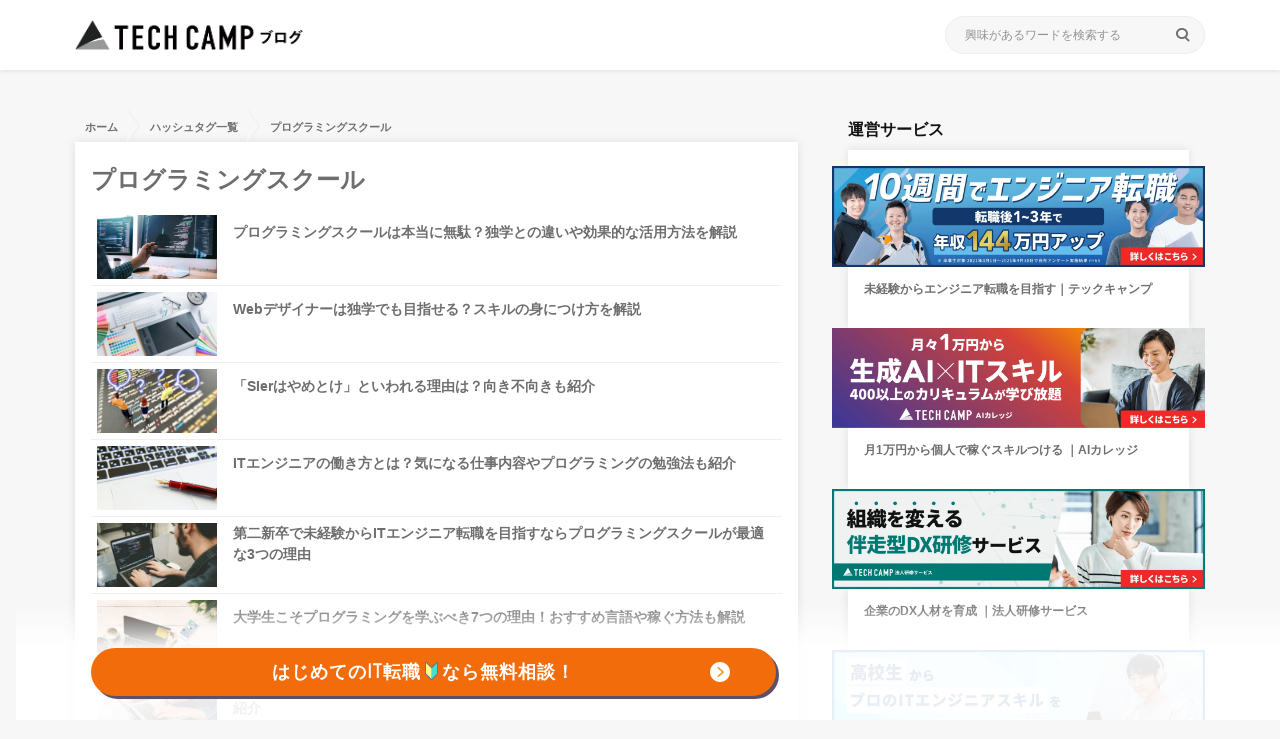

--- FILE ---
content_type: text/html; charset=UTF-8
request_url: https://tech-camp.in/note/tag/schools_m/
body_size: 21381
content:
<!DOCTYPE html>
<html lang="ja">
<head>
  <meta charset="UTF-8">
  <meta name="viewport" content="width=device-width, initial-scale=1.0">
  <meta http-equiv="X-UA-Compatible" content="ie=edge">
  <title>プログラミングスクール | プログラミングスクールならテックキャンプ</title>
  <link rel="stylesheet" href="https://tech-camp.in/note/wp-content/themes/technote/css/popup.css">
  <link rel="stylesheet" href="https://tech-camp.in/note/wp-content/themes/technote/stylesheets.f5a5c9f0.css">
  <link rel="stylesheet" href="https://tech-camp.in/note/wp-content/themes/technote/style.css" type="text/css" />
  <link rel="shortcut icon" href="https://tech-camp.in/note/favicon.png">
  <meta name="google-site-verification" content="Uzahl9WSt-wXsZVkiPagZv31yS0KAaFmewBI9EGMI_8" />
    <!-- <script src="https://cdnjs.cloudflare.com/ajax/libs/jquery.sticky/1.0.4/jquery.sticky.min.js"></script> -->
  <meta name='robots' content='max-image-preview:large' />
	<style>img:is([sizes="auto" i], [sizes^="auto," i]) { contain-intrinsic-size: 3000px 1500px }</style>
	
<!-- All in One SEO Pack 2.12 by Michael Torbert of Semper Fi Web Designob_start_detected [-1,-1] -->
<link rel='next' href='https://tech-camp.in/note/tag/schools_m/page/2/' />

<link rel="canonical" href="https://tech-camp.in/note/tag/schools_m/" />
<!-- /all in one seo pack -->
<link rel="alternate" type="application/rss+xml" title="プログラミングスクールならテックキャンプ &raquo; プログラミングスクール Tag Feed" href="https://tech-camp.in/note/tag/schools_m/feed/" />
<script type="text/javascript">
/* <![CDATA[ */
window._wpemojiSettings = {"baseUrl":"https:\/\/s.w.org\/images\/core\/emoji\/15.1.0\/72x72\/","ext":".png","svgUrl":"https:\/\/s.w.org\/images\/core\/emoji\/15.1.0\/svg\/","svgExt":".svg","source":{"concatemoji":"https:\/\/tech-camp.in\/note\/wp-includes\/js\/wp-emoji-release.min.js?ver=6.8.1"}};
/*! This file is auto-generated */
!function(i,n){var o,s,e;function c(e){try{var t={supportTests:e,timestamp:(new Date).valueOf()};sessionStorage.setItem(o,JSON.stringify(t))}catch(e){}}function p(e,t,n){e.clearRect(0,0,e.canvas.width,e.canvas.height),e.fillText(t,0,0);var t=new Uint32Array(e.getImageData(0,0,e.canvas.width,e.canvas.height).data),r=(e.clearRect(0,0,e.canvas.width,e.canvas.height),e.fillText(n,0,0),new Uint32Array(e.getImageData(0,0,e.canvas.width,e.canvas.height).data));return t.every(function(e,t){return e===r[t]})}function u(e,t,n){switch(t){case"flag":return n(e,"\ud83c\udff3\ufe0f\u200d\u26a7\ufe0f","\ud83c\udff3\ufe0f\u200b\u26a7\ufe0f")?!1:!n(e,"\ud83c\uddfa\ud83c\uddf3","\ud83c\uddfa\u200b\ud83c\uddf3")&&!n(e,"\ud83c\udff4\udb40\udc67\udb40\udc62\udb40\udc65\udb40\udc6e\udb40\udc67\udb40\udc7f","\ud83c\udff4\u200b\udb40\udc67\u200b\udb40\udc62\u200b\udb40\udc65\u200b\udb40\udc6e\u200b\udb40\udc67\u200b\udb40\udc7f");case"emoji":return!n(e,"\ud83d\udc26\u200d\ud83d\udd25","\ud83d\udc26\u200b\ud83d\udd25")}return!1}function f(e,t,n){var r="undefined"!=typeof WorkerGlobalScope&&self instanceof WorkerGlobalScope?new OffscreenCanvas(300,150):i.createElement("canvas"),a=r.getContext("2d",{willReadFrequently:!0}),o=(a.textBaseline="top",a.font="600 32px Arial",{});return e.forEach(function(e){o[e]=t(a,e,n)}),o}function t(e){var t=i.createElement("script");t.src=e,t.defer=!0,i.head.appendChild(t)}"undefined"!=typeof Promise&&(o="wpEmojiSettingsSupports",s=["flag","emoji"],n.supports={everything:!0,everythingExceptFlag:!0},e=new Promise(function(e){i.addEventListener("DOMContentLoaded",e,{once:!0})}),new Promise(function(t){var n=function(){try{var e=JSON.parse(sessionStorage.getItem(o));if("object"==typeof e&&"number"==typeof e.timestamp&&(new Date).valueOf()<e.timestamp+604800&&"object"==typeof e.supportTests)return e.supportTests}catch(e){}return null}();if(!n){if("undefined"!=typeof Worker&&"undefined"!=typeof OffscreenCanvas&&"undefined"!=typeof URL&&URL.createObjectURL&&"undefined"!=typeof Blob)try{var e="postMessage("+f.toString()+"("+[JSON.stringify(s),u.toString(),p.toString()].join(",")+"));",r=new Blob([e],{type:"text/javascript"}),a=new Worker(URL.createObjectURL(r),{name:"wpTestEmojiSupports"});return void(a.onmessage=function(e){c(n=e.data),a.terminate(),t(n)})}catch(e){}c(n=f(s,u,p))}t(n)}).then(function(e){for(var t in e)n.supports[t]=e[t],n.supports.everything=n.supports.everything&&n.supports[t],"flag"!==t&&(n.supports.everythingExceptFlag=n.supports.everythingExceptFlag&&n.supports[t]);n.supports.everythingExceptFlag=n.supports.everythingExceptFlag&&!n.supports.flag,n.DOMReady=!1,n.readyCallback=function(){n.DOMReady=!0}}).then(function(){return e}).then(function(){var e;n.supports.everything||(n.readyCallback(),(e=n.source||{}).concatemoji?t(e.concatemoji):e.wpemoji&&e.twemoji&&(t(e.twemoji),t(e.wpemoji)))}))}((window,document),window._wpemojiSettings);
/* ]]> */
</script>
<style id='wp-emoji-styles-inline-css' type='text/css'>

	img.wp-smiley, img.emoji {
		display: inline !important;
		border: none !important;
		box-shadow: none !important;
		height: 1em !important;
		width: 1em !important;
		margin: 0 0.07em !important;
		vertical-align: -0.1em !important;
		background: none !important;
		padding: 0 !important;
	}
</style>
<style id='classic-theme-styles-inline-css' type='text/css'>
/*! This file is auto-generated */
.wp-block-button__link{color:#fff;background-color:#32373c;border-radius:9999px;box-shadow:none;text-decoration:none;padding:calc(.667em + 2px) calc(1.333em + 2px);font-size:1.125em}.wp-block-file__button{background:#32373c;color:#fff;text-decoration:none}
</style>
<style id='global-styles-inline-css' type='text/css'>
:root{--wp--preset--aspect-ratio--square: 1;--wp--preset--aspect-ratio--4-3: 4/3;--wp--preset--aspect-ratio--3-4: 3/4;--wp--preset--aspect-ratio--3-2: 3/2;--wp--preset--aspect-ratio--2-3: 2/3;--wp--preset--aspect-ratio--16-9: 16/9;--wp--preset--aspect-ratio--9-16: 9/16;--wp--preset--color--black: #000000;--wp--preset--color--cyan-bluish-gray: #abb8c3;--wp--preset--color--white: #ffffff;--wp--preset--color--pale-pink: #f78da7;--wp--preset--color--vivid-red: #cf2e2e;--wp--preset--color--luminous-vivid-orange: #ff6900;--wp--preset--color--luminous-vivid-amber: #fcb900;--wp--preset--color--light-green-cyan: #7bdcb5;--wp--preset--color--vivid-green-cyan: #00d084;--wp--preset--color--pale-cyan-blue: #8ed1fc;--wp--preset--color--vivid-cyan-blue: #0693e3;--wp--preset--color--vivid-purple: #9b51e0;--wp--preset--gradient--vivid-cyan-blue-to-vivid-purple: linear-gradient(135deg,rgba(6,147,227,1) 0%,rgb(155,81,224) 100%);--wp--preset--gradient--light-green-cyan-to-vivid-green-cyan: linear-gradient(135deg,rgb(122,220,180) 0%,rgb(0,208,130) 100%);--wp--preset--gradient--luminous-vivid-amber-to-luminous-vivid-orange: linear-gradient(135deg,rgba(252,185,0,1) 0%,rgba(255,105,0,1) 100%);--wp--preset--gradient--luminous-vivid-orange-to-vivid-red: linear-gradient(135deg,rgba(255,105,0,1) 0%,rgb(207,46,46) 100%);--wp--preset--gradient--very-light-gray-to-cyan-bluish-gray: linear-gradient(135deg,rgb(238,238,238) 0%,rgb(169,184,195) 100%);--wp--preset--gradient--cool-to-warm-spectrum: linear-gradient(135deg,rgb(74,234,220) 0%,rgb(151,120,209) 20%,rgb(207,42,186) 40%,rgb(238,44,130) 60%,rgb(251,105,98) 80%,rgb(254,248,76) 100%);--wp--preset--gradient--blush-light-purple: linear-gradient(135deg,rgb(255,206,236) 0%,rgb(152,150,240) 100%);--wp--preset--gradient--blush-bordeaux: linear-gradient(135deg,rgb(254,205,165) 0%,rgb(254,45,45) 50%,rgb(107,0,62) 100%);--wp--preset--gradient--luminous-dusk: linear-gradient(135deg,rgb(255,203,112) 0%,rgb(199,81,192) 50%,rgb(65,88,208) 100%);--wp--preset--gradient--pale-ocean: linear-gradient(135deg,rgb(255,245,203) 0%,rgb(182,227,212) 50%,rgb(51,167,181) 100%);--wp--preset--gradient--electric-grass: linear-gradient(135deg,rgb(202,248,128) 0%,rgb(113,206,126) 100%);--wp--preset--gradient--midnight: linear-gradient(135deg,rgb(2,3,129) 0%,rgb(40,116,252) 100%);--wp--preset--font-size--small: 13px;--wp--preset--font-size--medium: 20px;--wp--preset--font-size--large: 36px;--wp--preset--font-size--x-large: 42px;--wp--preset--spacing--20: 0.44rem;--wp--preset--spacing--30: 0.67rem;--wp--preset--spacing--40: 1rem;--wp--preset--spacing--50: 1.5rem;--wp--preset--spacing--60: 2.25rem;--wp--preset--spacing--70: 3.38rem;--wp--preset--spacing--80: 5.06rem;--wp--preset--shadow--natural: 6px 6px 9px rgba(0, 0, 0, 0.2);--wp--preset--shadow--deep: 12px 12px 50px rgba(0, 0, 0, 0.4);--wp--preset--shadow--sharp: 6px 6px 0px rgba(0, 0, 0, 0.2);--wp--preset--shadow--outlined: 6px 6px 0px -3px rgba(255, 255, 255, 1), 6px 6px rgba(0, 0, 0, 1);--wp--preset--shadow--crisp: 6px 6px 0px rgba(0, 0, 0, 1);}:where(.is-layout-flex){gap: 0.5em;}:where(.is-layout-grid){gap: 0.5em;}body .is-layout-flex{display: flex;}.is-layout-flex{flex-wrap: wrap;align-items: center;}.is-layout-flex > :is(*, div){margin: 0;}body .is-layout-grid{display: grid;}.is-layout-grid > :is(*, div){margin: 0;}:where(.wp-block-columns.is-layout-flex){gap: 2em;}:where(.wp-block-columns.is-layout-grid){gap: 2em;}:where(.wp-block-post-template.is-layout-flex){gap: 1.25em;}:where(.wp-block-post-template.is-layout-grid){gap: 1.25em;}.has-black-color{color: var(--wp--preset--color--black) !important;}.has-cyan-bluish-gray-color{color: var(--wp--preset--color--cyan-bluish-gray) !important;}.has-white-color{color: var(--wp--preset--color--white) !important;}.has-pale-pink-color{color: var(--wp--preset--color--pale-pink) !important;}.has-vivid-red-color{color: var(--wp--preset--color--vivid-red) !important;}.has-luminous-vivid-orange-color{color: var(--wp--preset--color--luminous-vivid-orange) !important;}.has-luminous-vivid-amber-color{color: var(--wp--preset--color--luminous-vivid-amber) !important;}.has-light-green-cyan-color{color: var(--wp--preset--color--light-green-cyan) !important;}.has-vivid-green-cyan-color{color: var(--wp--preset--color--vivid-green-cyan) !important;}.has-pale-cyan-blue-color{color: var(--wp--preset--color--pale-cyan-blue) !important;}.has-vivid-cyan-blue-color{color: var(--wp--preset--color--vivid-cyan-blue) !important;}.has-vivid-purple-color{color: var(--wp--preset--color--vivid-purple) !important;}.has-black-background-color{background-color: var(--wp--preset--color--black) !important;}.has-cyan-bluish-gray-background-color{background-color: var(--wp--preset--color--cyan-bluish-gray) !important;}.has-white-background-color{background-color: var(--wp--preset--color--white) !important;}.has-pale-pink-background-color{background-color: var(--wp--preset--color--pale-pink) !important;}.has-vivid-red-background-color{background-color: var(--wp--preset--color--vivid-red) !important;}.has-luminous-vivid-orange-background-color{background-color: var(--wp--preset--color--luminous-vivid-orange) !important;}.has-luminous-vivid-amber-background-color{background-color: var(--wp--preset--color--luminous-vivid-amber) !important;}.has-light-green-cyan-background-color{background-color: var(--wp--preset--color--light-green-cyan) !important;}.has-vivid-green-cyan-background-color{background-color: var(--wp--preset--color--vivid-green-cyan) !important;}.has-pale-cyan-blue-background-color{background-color: var(--wp--preset--color--pale-cyan-blue) !important;}.has-vivid-cyan-blue-background-color{background-color: var(--wp--preset--color--vivid-cyan-blue) !important;}.has-vivid-purple-background-color{background-color: var(--wp--preset--color--vivid-purple) !important;}.has-black-border-color{border-color: var(--wp--preset--color--black) !important;}.has-cyan-bluish-gray-border-color{border-color: var(--wp--preset--color--cyan-bluish-gray) !important;}.has-white-border-color{border-color: var(--wp--preset--color--white) !important;}.has-pale-pink-border-color{border-color: var(--wp--preset--color--pale-pink) !important;}.has-vivid-red-border-color{border-color: var(--wp--preset--color--vivid-red) !important;}.has-luminous-vivid-orange-border-color{border-color: var(--wp--preset--color--luminous-vivid-orange) !important;}.has-luminous-vivid-amber-border-color{border-color: var(--wp--preset--color--luminous-vivid-amber) !important;}.has-light-green-cyan-border-color{border-color: var(--wp--preset--color--light-green-cyan) !important;}.has-vivid-green-cyan-border-color{border-color: var(--wp--preset--color--vivid-green-cyan) !important;}.has-pale-cyan-blue-border-color{border-color: var(--wp--preset--color--pale-cyan-blue) !important;}.has-vivid-cyan-blue-border-color{border-color: var(--wp--preset--color--vivid-cyan-blue) !important;}.has-vivid-purple-border-color{border-color: var(--wp--preset--color--vivid-purple) !important;}.has-vivid-cyan-blue-to-vivid-purple-gradient-background{background: var(--wp--preset--gradient--vivid-cyan-blue-to-vivid-purple) !important;}.has-light-green-cyan-to-vivid-green-cyan-gradient-background{background: var(--wp--preset--gradient--light-green-cyan-to-vivid-green-cyan) !important;}.has-luminous-vivid-amber-to-luminous-vivid-orange-gradient-background{background: var(--wp--preset--gradient--luminous-vivid-amber-to-luminous-vivid-orange) !important;}.has-luminous-vivid-orange-to-vivid-red-gradient-background{background: var(--wp--preset--gradient--luminous-vivid-orange-to-vivid-red) !important;}.has-very-light-gray-to-cyan-bluish-gray-gradient-background{background: var(--wp--preset--gradient--very-light-gray-to-cyan-bluish-gray) !important;}.has-cool-to-warm-spectrum-gradient-background{background: var(--wp--preset--gradient--cool-to-warm-spectrum) !important;}.has-blush-light-purple-gradient-background{background: var(--wp--preset--gradient--blush-light-purple) !important;}.has-blush-bordeaux-gradient-background{background: var(--wp--preset--gradient--blush-bordeaux) !important;}.has-luminous-dusk-gradient-background{background: var(--wp--preset--gradient--luminous-dusk) !important;}.has-pale-ocean-gradient-background{background: var(--wp--preset--gradient--pale-ocean) !important;}.has-electric-grass-gradient-background{background: var(--wp--preset--gradient--electric-grass) !important;}.has-midnight-gradient-background{background: var(--wp--preset--gradient--midnight) !important;}.has-small-font-size{font-size: var(--wp--preset--font-size--small) !important;}.has-medium-font-size{font-size: var(--wp--preset--font-size--medium) !important;}.has-large-font-size{font-size: var(--wp--preset--font-size--large) !important;}.has-x-large-font-size{font-size: var(--wp--preset--font-size--x-large) !important;}
:where(.wp-block-post-template.is-layout-flex){gap: 1.25em;}:where(.wp-block-post-template.is-layout-grid){gap: 1.25em;}
:where(.wp-block-columns.is-layout-flex){gap: 2em;}:where(.wp-block-columns.is-layout-grid){gap: 2em;}
:root :where(.wp-block-pullquote){font-size: 1.5em;line-height: 1.6;}
</style>
<link rel='stylesheet' id='extended_toc-css' href='https://tech-camp.in/note/wp-content/plugins/extended-table-of-contents-with-nextpage-support/style.css?ver=POWER_TOC_VERSION' type='text/css' media='all' />
<link rel='stylesheet' id='toc-screen-css' href='https://tech-camp.in/note/wp-content/plugins/table-of-contents-plus/screen.min.css?ver=2106' type='text/css' media='all' />
<link rel='stylesheet' id='wpt-twitter-feed-css' href='https://tech-camp.in/note/wp-content/plugins/wp-to-twitter/css/twitter-feed.css?ver=6.8.1' type='text/css' media='all' />
<link rel='stylesheet' id='amazonjs-css' href='https://tech-camp.in/note/wp-content/plugins/amazonjs/css/amazonjs.css?ver=0.10' type='text/css' media='all' />
<link rel='stylesheet' id='jquery-lazyloadxt-fadein-css-css' href='//tech-camp.in/note/wp-content/plugins/a3-lazy-load/assets/css/jquery.lazyloadxt.fadein.css?ver=6.8.1' type='text/css' media='all' />
<link rel='stylesheet' id='a3a3_lazy_load-css' href='//tech-camp.in/note/wp-content/uploads/sass/a3_lazy_load.min.css?ver=1623638260' type='text/css' media='all' />
<script type="text/javascript" src="https://tech-camp.in/note/wp-includes/js/jquery/jquery.min.js?ver=3.7.1" id="jquery-core-js"></script>
<script type="text/javascript" src="https://tech-camp.in/note/wp-includes/js/jquery/jquery-migrate.min.js?ver=3.4.1" id="jquery-migrate-js"></script>
<link rel="https://api.w.org/" href="https://tech-camp.in/note/wp-json/" /><link rel="alternate" title="JSON" type="application/json" href="https://tech-camp.in/note/wp-json/wp/v2/tags/130" /><link rel="EditURI" type="application/rsd+xml" title="RSD" href="https://tech-camp.in/note/xmlrpc.php?rsd" />
<meta name="generator" content="WordPress 6.8.1" />

<style type="text/css">div#toc_container {background: #f9f9f9;border: 1px solid #aaaaaa;}</style><!-- Markup (JSON-LD) structured in schema.org ver.4.6.5 START -->
<!-- Markup (JSON-LD) structured in schema.org END -->
<script type="text/javascript">
    (function(c,l,a,r,i,t,y){
        c[a]=c[a]||function(){(c[a].q=c[a].q||[]).push(arguments)};
        t=l.createElement(r);t.async=1;t.src="https://www.clarity.ms/tag/"+i;
        y=l.getElementsByTagName(r)[0];y.parentNode.insertBefore(t,y);
    })(window, document, "clarity", "script", "7s5ged9x5b");
</script><style type="text/css" id="syntaxhighlighteranchor"></style>
<script async src="https://pagead2.googlesyndication.com/pagead/js/adsbygoogle.js?client=ca-pub-7783804311624828" crossorigin="anonymous"></script>

  <!-- Google Tag Manager -->
  <script>
  (function(w,d,s,l,i){w[l]=w[l]||[];w[l].push({'gtm.start':
  new Date().getTime(),event:'gtm.js'});var f=d.getElementsByTagName(s)[0],
  j=d.createElement(s),dl=l!='dataLayer'?'&l='+l:'';j.async=true;j.src=
  'https://www.googletagmanager.com/gtm.js?id='+i+dl;f.parentNode.insertBefore(j,f);
  })(window,document,'script','dataLayer','GTM-MNZHNQC');
  </script>
  <!-- End Google Tag Manager -->

</head>
<body class="">


  <!-- Google Tag Manager (noscript) -->
  <noscript>
  <iframe height='0' src='https://www.googletagmanager.com/ns.html?id=GTM-MNZHNQC' style='display:none;visibility:hidden' width='0'></iframe>
  </noscript>
  <!-- End Google Tag Manager (noscript) -->

    <div class="popup" id="js-popup">
    <div class="popup-inner">
      <div class="close-btn" id="js-close-btn"></div>
                      <div class="popup-image">
                        <img src="https://tech-camp.in/note/wp-content/themes/technote/images/bnr_TCB_new_form_2302.png" alt="ポップアップ画像">
                      </div>
                      <p style="font-size: 15px; font-weight: 600; text-align: center; line-height: 2; margin-bottom: 0.5em; border-top: 1px solid black ;border-bottom: 1px solid black;">
                        あなたも年収アップを実現しませんか？
                      </p>
                      <p class="popup__detail-sentence">
                        経験や年齢、性別に関わらず、多くの方がエンジニア転職を実現しています。
                        <br>
                        <br>
                        卒業生は、転職後1~3年で<small style="color: red; font-size: 12px; font-weight: 600;">平均年収144万円UP</small>！<br>
                        さらに、<b>仕事の満足度や自由度も向上。</b>
                        <br>
                        <br>
                        市場価値を上げたい方、自由に働きたい方は、ぜひお気軽に無料カウンセリングにご参加ください。
                      </p>
                      <p>
                        <a class="popup-link" href="https://tech-camp.in/expert/v2/briefings/new/?utm_source=tcb&amp;utm_medium=popup&amp;utm_content=none" target="_blank" data-wpel-link="external" rel="external noopener noreferrer">
                          カウンセリングはこちら ＞
                        </a>
                      </p>    </div>
    <div class="black-background" id="js-black-bg"></div>
  </div>

  <div class="DrawerLayer" id="DrawerLayer"></div>
  
  <div class="BottomFixedBannerContainer">
    <div class="BottomFixedBanner lsf">
                                                        
              <a target="_blank" data-gtm-tcb="TCB_CLICK_kabu_it_career" href="https://tech-camp.in/expert/briefings/blog?utm_source=tcb&amp;utm_medium=kabu&amp;utm_campaign=it_career&amp;utm_content=none" class="BottomFixedBanner__link " data-wpel-link="external" rel="external noopener noreferrer"><span class="BottomFixedBanner__span">はじめてのIT転職🔰なら無料相談！</span></a>

        
          </div>

    <div class="BottomFixedBanner BottomFixedBanner2 lsf">
                                                        
              <a target="_blank" data-gtm-tcb="TCB_CLICK_kabu_white_engineer_career" href="https://tech-camp.in/lps/expert/blog_achievements?utm_source=tcb&amp;utm_medium=kabu&amp;utm_campaign=tensyoku_top&amp;utm_content=none" class="BottomFixedBanner__link " data-wpel-link="external" rel="external noopener noreferrer"><span class="BottomFixedBanner__span">転職実績No.1🔰エンジニアスクール</span></a>

              
    </div>
  </div>
  <style type="text/css">
    .BottomFixedBannerContainer {
      display: flex;
      padding: 48px calc((100% - 1130px) / 2) 24px;
      /* justify-content: center; */
      margin: 0 16px;
    }
    .BottomFixedBanner a{
      position: relative;
      transition: .3s all;
    }
    .BottomFixedBanner {
      max-width: 685px;
      width: 100%;
      font-size: 18px;
      margin: 0;
    }
    .BottomFixedBanner2 {
      display: none;
      background: white;
      border: solid 1px #595959;
      margin-left: 20px;
      width: 395px;
      font-size: 17px;
    }
    .BottomFixedBanner2 a {
      color: black;
    }
    .BottomFixedBanner2 .BottomFixedBanner__span:after {
      background-image: url(https://tech-camp.in/note/wp-content/themes/technote/right-gray.svg);
      background-size: cover;
      width: 21px;
      height: 20px;
    }
    @media (max-width: 900px){

      .BottomFixedBannerContainer {
        padding: 20px 2% 24px;
        flex-direction: column;
        gap: 16px;
        z-index: 1000;
        margin: 0;
      }
      .BottomFixedBanner {
          width: 95%;
          max-width: 440px;
          margin: 0 auto;

      }
      .BottomFixedBanner2 {
        width: 100%;
        line-height: 1.9;
        margin: 0 auto;
        border-radius: 0;
        box-shadow: none;
        border: none;
        border-top: 2px solid #d7d7d7;
        max-width: none;

      }

      .BottomFixedBanner2 .BottomFixedBanner__link{
        padding: 12px 0 20px;
        font-size: 95%;
        color: #333;
      }
      .BottomFixedBanner__link {
        font-size: 16px;
        line-height: 1.8;
        height: inherit;
      }

      .BottomFixedBanner__link:after {
        right: 24px;
        width: 17px;
        height: 17px;
        background-size: cover;
        top: 0;
        bottom: 0;
        margin: auto 0;
        position: absolute;
      }
      .BottomFixedBanner2 .BottomFixedBanner__span:after {
        right: -22px;
        width: 17px;
        height: 16px;
        top: 0;
        bottom: 4px;
        margin: auto 0;
        background-size: 99%;
      }
    }
    .bottom-link-ab-test, .bottom-link-sp-ab-test {
      display: none;
    }
  </style>
  

<header class="GlobalHeader flex center">
    <div class="container flex verticalCenter spaceBetween">
      <a href="https://tech-camp.in/note" data-wpel-link="internal">
                  <p class="Logo">
            <img src="https://tech-camp.in/note/wp-content/uploads/2020/04/blog-logo.png" alt="テックキャンプブログ" class="Logo__image">
          </p>
              </a>
      <a class="techcamp_link" href="https://tech-camp.in/expert" data-gtm-tcb="TCB_CLICK_sp_hedder_default_all_top" data-wpel-link="external" target="_blank" rel="external noopener noreferrer">
        <img src="https://tech-camp.in/note/wp-content/themes/technote/techcamp_link.png" width="125px" height="25px" alt="">
        <!-- <img src="https://tech-camp.in/note/wp-content/themes/technote/techcamp_link.png" width="150px" height="18px" alt=""> -->
      </a>
      <div class="SearchBox">
        <form action="/note/" method="get">
          <input type="text" class="SearchBox__input" name="s" placeholder="興味があるワードを検索する">
          <span class="SearchBox__icon lsf">search</span>
        </form>
      </div>
      <button class="DrawerButton" id="DrawerButton">
        <span class="DrawerButton__icon"></span>
      </button>

      
<ul class="Drawer" id="Drawer">
<div class="SearchBox">
    <form action="https://tech-camp.in/note/" method="get">
    <input type="text" name="s" class="SearchBox__input" placeholder="興味があるワードを検索する">
    <span class="SearchBox__icon lsf">search</span>
    </form>
</div>
<p class="DrawerHeading">IT情報 おすすめ人気記事</p>
<ul class="HashTagList">
    <!-- テキストリンクに修正しハッシュタグリストを使用していないためul、li、aクラス名は現状に即していません。 -->
    <li class="HashTag">
        <a class="HashTag__link" href="https://tech-camp.in/note/note/pickup/64660/" data-wpel-link="internal">未経験・スキルなしからフリーランスになるには</a>
    </li>
    <li class="HashTag">
        <a class="HashTag__link" href="https://tech-camp.in/note/note/careerchange/108809/" data-wpel-link="internal">おすすめキャリア相談サービス10選</a>
    </li>
    <li class="HashTag">
        <a class="HashTag__link" href="https://tech-camp.in/note/note/careerchange/56641/" data-wpel-link="internal">個人（ひとり）でできる仕事22選</a>
    </li>
    <li class="HashTag">
        <a class="HashTag__link" href="https://tech-camp.in/note/note/careerchange/103930/" data-wpel-link="internal">ITエンジニアは楽しい？きつい？</a>
    </li>
    <li class="HashTag">
        <a class="HashTag__link" href="https://tech-camp.in/note/note/pickup/100463/" data-wpel-link="internal">リモートワークできる職種11選</a>
    </li>
    <li class="HashTag">
        <a class="HashTag__link" href="https://tech-camp.in/note/note/technology/69/" data-wpel-link="internal">プログラミング独学の始め方</a>
    </li>
    <li class="HashTag">
        <a class="HashTag__link" href="https://tech-camp.in/note/note/technology/75959/" data-wpel-link="internal">初心者向けプログラミング言語TOP10</a>
    </li>
    <li class="HashTag">
        <a class="HashTag__link" href="https://tech-camp.in/note/note/careerchange/64472/" data-wpel-link="internal">人とあまり関わらない仕事21選</a>
    </li>
</ul>
<p class="DrawerHeading">カテゴリー</p>
<div class="DrawerArticleItemList">
    <a href="https://tech-camp.in/note/category/careerchange/" class="DrawerArticleItem" data-wpel-link="internal">転職</a>
    <a href="https://tech-camp.in/note/category/technology/" class="DrawerArticleItem" data-wpel-link="internal">テクノロジー</a>
    <a href="https://tech-camp.in/note/category/interviews/" class="DrawerArticleItem" data-wpel-link="internal">インタビュー</a>
    <a href="https://tech-camp.in/note/category/interviews_ex/" class="DrawerArticleItem" data-wpel-link="internal">未経験からのエンジニア転職者</a>
    <a href="https://tech-camp.in/note/label/recruitment/" class="DrawerArticleItem" data-wpel-link="internal">エンジニア採用（法人向け）</a>
    <a href="https://tech-camp.in/note/category/management/" class="DrawerArticleItem" data-wpel-link="internal">マネジメント</a>
    <a href="https://tech-camp.in/note/category/pickup/" class="DrawerArticleItem" data-wpel-link="internal">ピックアップ</a>
</div>
</ul>
    </div>
    <style>

@media screen and (max-width: 768px){
  .BottomFixedBanner {
    font-size: 14px;
  }
}
@media (max-width: 370px) {
  .techcamp_link {
    top: 16px!important;
  }
  .techcamp_link > img {
    width: 105px!important;

  }
  .BottomFixedBanner__link {
    font-size: 16px;
    line-height: 1.6;
  }
  .BottomFixedBanner__span {
    letter-spacing: -1px;
    font-size: 14px;
  }
}
@media (max-width: 320px) {
  .techcamp_link, .BottomFixedBannerContainer {
    display: none!important;
  }
}
    </style>

    
  </header>

  <script src="//ajax.googleapis.com/ajax/libs/jquery/1.8.1/jquery.min.js"></script>
  <main class="Content flex center wrap">
    <div class="container flex spaceBetween">
      <div class="MainColumn">
        <div class="BreadCrumb">
          <ul class="BreadCrumbItemList">
            <li class="BreadCrumbItem">
              <a href="/" class="BreadCrumbItem__link" data-wpel-link="internal">ホーム</a>
            </li>
            <li class="BreadCrumbItem">
              <a href="" class="BreadCrumbItem__link" data-wpel-link="internal">ハッシュタグ一覧</a>
            </li>
            <li class="BreadCrumbItem BreadCrumbItem--current">
              <a href="" class="BreadCrumbItem__link" data-wpel-link="internal">プログラミングスクール</a>
            </li>
          </ul>
        </div>
        <div class="ListContent normalShadow">
          <h2 class="SectionTitle">プログラミングスクール</h2>
          <div class="LargeArticleList">
            <div class="ArticleItemList">
                              <article class="ArticleItem flex">
                  <img width="300" height="169" src="//tech-camp.in/note/wp-content/plugins/a3-lazy-load/assets/images/lazy_placeholder.gif" data-lazy-type="image" data-src="https://tech-camp.in/note/wp-content/uploads/2024/11/7.webp" class="lazy lazy-hidden ArticleItem__image wp-post-image" alt="" decoding="async" fetchpriority="high" /><noscript><img width="300" height="169" src="https://tech-camp.in/note/wp-content/uploads/2024/11/7.webp" class="ArticleItem__image wp-post-image" alt="" decoding="async" fetchpriority="high" /></noscript>                  <h2 class="ArticleItem__title">
                    <a href="https://tech-camp.in/note/careerchange/117635/" data-wpel-link="internal">プログラミングスクールは本当に無駄？独学との違いや効果的な活用方法を解説</a>
                  </h2>
                </article>
                              <article class="ArticleItem flex">
                  <img width="300" height="200" src="//tech-camp.in/note/wp-content/plugins/a3-lazy-load/assets/images/lazy_placeholder.gif" data-lazy-type="image" data-src="https://tech-camp.in/note/wp-content/uploads/2021/02/24837530_s-300x200.jpg" class="lazy lazy-hidden ArticleItem__image wp-post-image" alt="" decoding="async" srcset="" data-srcset="https://tech-camp.in/note/wp-content/uploads/2021/02/24837530_s-300x200.jpg 300w, https://tech-camp.in/note/wp-content/uploads/2021/02/24837530_s.jpg 640w" sizes="(max-width: 300px) 100vw, 300px" /><noscript><img width="300" height="200" src="https://tech-camp.in/note/wp-content/uploads/2021/02/24837530_s-300x200.jpg" class="ArticleItem__image wp-post-image" alt="" decoding="async" srcset="https://tech-camp.in/note/wp-content/uploads/2021/02/24837530_s-300x200.jpg 300w, https://tech-camp.in/note/wp-content/uploads/2021/02/24837530_s.jpg 640w" sizes="(max-width: 300px) 100vw, 300px" /></noscript>                  <h2 class="ArticleItem__title">
                    <a href="https://tech-camp.in/note/careerchange/117400/" data-wpel-link="internal">Webデザイナーは独学でも目指せる？スキルの身につけ方を解説</a>
                  </h2>
                </article>
                              <article class="ArticleItem flex">
                  <img width="300" height="200" src="//tech-camp.in/note/wp-content/plugins/a3-lazy-load/assets/images/lazy_placeholder.gif" data-lazy-type="image" data-src="https://tech-camp.in/note/wp-content/uploads/2024/08/27611873_m-1-300x200.jpg" class="lazy lazy-hidden ArticleItem__image wp-post-image" alt="" decoding="async" srcset="" data-srcset="https://tech-camp.in/note/wp-content/uploads/2024/08/27611873_m-1-300x200.jpg 300w, https://tech-camp.in/note/wp-content/uploads/2024/08/27611873_m-1-768x512.jpg 768w, https://tech-camp.in/note/wp-content/uploads/2024/08/27611873_m-1-1024x682.jpg 1024w, https://tech-camp.in/note/wp-content/uploads/2024/08/27611873_m-1.jpg 1280w" sizes="(max-width: 300px) 100vw, 300px" /><noscript><img width="300" height="200" src="https://tech-camp.in/note/wp-content/uploads/2024/08/27611873_m-1-300x200.jpg" class="ArticleItem__image wp-post-image" alt="" decoding="async" srcset="https://tech-camp.in/note/wp-content/uploads/2024/08/27611873_m-1-300x200.jpg 300w, https://tech-camp.in/note/wp-content/uploads/2024/08/27611873_m-1-768x512.jpg 768w, https://tech-camp.in/note/wp-content/uploads/2024/08/27611873_m-1-1024x682.jpg 1024w, https://tech-camp.in/note/wp-content/uploads/2024/08/27611873_m-1.jpg 1280w" sizes="(max-width: 300px) 100vw, 300px" /></noscript>                  <h2 class="ArticleItem__title">
                    <a href="https://tech-camp.in/note/technology/117264/" data-wpel-link="internal">「SIerはやめとけ」といわれる理由は？向き不向きも紹介</a>
                  </h2>
                </article>
                              <article class="ArticleItem flex">
                  <img width="300" height="200" src="//tech-camp.in/note/wp-content/plugins/a3-lazy-load/assets/images/lazy_placeholder.gif" data-lazy-type="image" data-src="https://tech-camp.in/note/wp-content/uploads/programming1.jpg" class="lazy lazy-hidden ArticleItem__image wp-post-image" alt="" decoding="async" loading="lazy" /><noscript><img width="300" height="200" src="https://tech-camp.in/note/wp-content/uploads/programming1.jpg" class="ArticleItem__image wp-post-image" alt="" decoding="async" loading="lazy" /></noscript>                  <h2 class="ArticleItem__title">
                    <a href="https://tech-camp.in/note/careerchange/9516/" data-wpel-link="internal">ITエンジニアの働き方とは？気になる仕事内容やプログラミングの勉強法も紹介</a>
                  </h2>
                </article>
                              <article class="ArticleItem flex">
                  <img width="300" height="199" src="//tech-camp.in/note/wp-content/plugins/a3-lazy-load/assets/images/lazy_placeholder.gif" data-lazy-type="image" data-src="https://tech-camp.in/note/wp-content/uploads/2019/08/スクリーンショット-2019-08-09-17.36.46-300x199.jpg" class="lazy lazy-hidden ArticleItem__image wp-post-image" alt="" decoding="async" loading="lazy" srcset="" data-srcset="https://tech-camp.in/note/wp-content/uploads/2019/08/スクリーンショット-2019-08-09-17.36.46-300x199.jpg 300w, https://tech-camp.in/note/wp-content/uploads/2019/08/スクリーンショット-2019-08-09-17.36.46-768x509.jpg 768w, https://tech-camp.in/note/wp-content/uploads/2019/08/スクリーンショット-2019-08-09-17.36.46-1024x679.jpg 1024w" sizes="auto, (max-width: 300px) 100vw, 300px" /><noscript><img width="300" height="199" src="https://tech-camp.in/note/wp-content/uploads/2019/08/スクリーンショット-2019-08-09-17.36.46-300x199.jpg" class="ArticleItem__image wp-post-image" alt="" decoding="async" loading="lazy" srcset="https://tech-camp.in/note/wp-content/uploads/2019/08/スクリーンショット-2019-08-09-17.36.46-300x199.jpg 300w, https://tech-camp.in/note/wp-content/uploads/2019/08/スクリーンショット-2019-08-09-17.36.46-768x509.jpg 768w, https://tech-camp.in/note/wp-content/uploads/2019/08/スクリーンショット-2019-08-09-17.36.46-1024x679.jpg 1024w" sizes="auto, (max-width: 300px) 100vw, 300px" /></noscript>                  <h2 class="ArticleItem__title">
                    <a href="https://tech-camp.in/note/careerchange/70129/" data-wpel-link="internal">第二新卒で未経験からITエンジニア転職を目指すならプログラミングスクールが最適な3つの理由</a>
                  </h2>
                </article>
                              <article class="ArticleItem flex">
                  <img width="300" height="202" src="//tech-camp.in/note/wp-content/plugins/a3-lazy-load/assets/images/lazy_placeholder.gif" data-lazy-type="image" data-src="https://tech-camp.in/note/wp-content/uploads/laptop-3317007_12801-300x202.jpg" class="lazy lazy-hidden ArticleItem__image wp-post-image" alt="" decoding="async" loading="lazy" srcset="" data-srcset="https://tech-camp.in/note/wp-content/uploads/laptop-3317007_12801-300x202.jpg 300w, https://tech-camp.in/note/wp-content/uploads/laptop-3317007_12801-238x160.jpg 238w, https://tech-camp.in/note/wp-content/uploads/laptop-3317007_12801-1024x688.jpg 1024w, https://tech-camp.in/note/wp-content/uploads/laptop-3317007_12801-304x204.jpg 304w, https://tech-camp.in/note/wp-content/uploads/laptop-3317007_12801-282x189.jpg 282w, https://tech-camp.in/note/wp-content/uploads/laptop-3317007_12801.jpg 1280w" sizes="auto, (max-width: 300px) 100vw, 300px" /><noscript><img width="300" height="202" src="https://tech-camp.in/note/wp-content/uploads/laptop-3317007_12801-300x202.jpg" class="ArticleItem__image wp-post-image" alt="" decoding="async" loading="lazy" srcset="https://tech-camp.in/note/wp-content/uploads/laptop-3317007_12801-300x202.jpg 300w, https://tech-camp.in/note/wp-content/uploads/laptop-3317007_12801-238x160.jpg 238w, https://tech-camp.in/note/wp-content/uploads/laptop-3317007_12801-1024x688.jpg 1024w, https://tech-camp.in/note/wp-content/uploads/laptop-3317007_12801-304x204.jpg 304w, https://tech-camp.in/note/wp-content/uploads/laptop-3317007_12801-282x189.jpg 282w, https://tech-camp.in/note/wp-content/uploads/laptop-3317007_12801.jpg 1280w" sizes="auto, (max-width: 300px) 100vw, 300px" /></noscript>                  <h2 class="ArticleItem__title">
                    <a href="https://tech-camp.in/note/technology/55724/" data-wpel-link="internal">大学生こそプログラミングを学ぶべき7つの理由！おすすめ言語や稼ぐ方法も解説</a>
                  </h2>
                </article>
                              <article class="ArticleItem flex">
                  <img width="300" height="200" src="//tech-camp.in/note/wp-content/plugins/a3-lazy-load/assets/images/lazy_placeholder.gif" data-lazy-type="image" data-src="https://tech-camp.in/note/wp-content/uploads/co-workers-using-laptops_925x-300x200.jpg" class="lazy lazy-hidden ArticleItem__image wp-post-image" alt="" decoding="async" loading="lazy" srcset="" data-srcset="https://tech-camp.in/note/wp-content/uploads/co-workers-using-laptops_925x-300x200.jpg 300w, https://tech-camp.in/note/wp-content/uploads/co-workers-using-laptops_925x-240x160.jpg 240w, https://tech-camp.in/note/wp-content/uploads/co-workers-using-laptops_925x-304x203.jpg 304w, https://tech-camp.in/note/wp-content/uploads/co-workers-using-laptops_925x-282x188.jpg 282w, https://tech-camp.in/note/wp-content/uploads/co-workers-using-laptops_925x.jpg 925w" sizes="auto, (max-width: 300px) 100vw, 300px" /><noscript><img width="300" height="200" src="https://tech-camp.in/note/wp-content/uploads/co-workers-using-laptops_925x-300x200.jpg" class="ArticleItem__image wp-post-image" alt="" decoding="async" loading="lazy" srcset="https://tech-camp.in/note/wp-content/uploads/co-workers-using-laptops_925x-300x200.jpg 300w, https://tech-camp.in/note/wp-content/uploads/co-workers-using-laptops_925x-240x160.jpg 240w, https://tech-camp.in/note/wp-content/uploads/co-workers-using-laptops_925x-304x203.jpg 304w, https://tech-camp.in/note/wp-content/uploads/co-workers-using-laptops_925x-282x188.jpg 282w, https://tech-camp.in/note/wp-content/uploads/co-workers-using-laptops_925x.jpg 925w" sizes="auto, (max-width: 300px) 100vw, 300px" /></noscript>                  <h2 class="ArticleItem__title">
                    <a href="https://tech-camp.in/note/technology/55504/" data-wpel-link="internal">プログラミングに才能はいらない？必要？向き不向きや未経験者におすすめの言語を紹介</a>
                  </h2>
                </article>
                              <article class="ArticleItem flex">
                  <img width="300" height="200" src="//tech-camp.in/note/wp-content/plugins/a3-lazy-load/assets/images/lazy_placeholder.gif" data-lazy-type="image" data-src="https://tech-camp.in/note/wp-content/uploads/coding-team-working-on-laptops_925x-1-300x200.jpg" class="lazy lazy-hidden ArticleItem__image wp-post-image" alt="" decoding="async" loading="lazy" srcset="" data-srcset="https://tech-camp.in/note/wp-content/uploads/coding-team-working-on-laptops_925x-1-300x200.jpg 300w, https://tech-camp.in/note/wp-content/uploads/coding-team-working-on-laptops_925x-1-240x160.jpg 240w, https://tech-camp.in/note/wp-content/uploads/coding-team-working-on-laptops_925x-1-304x203.jpg 304w, https://tech-camp.in/note/wp-content/uploads/coding-team-working-on-laptops_925x-1-282x188.jpg 282w, https://tech-camp.in/note/wp-content/uploads/coding-team-working-on-laptops_925x-1.jpg 925w" sizes="auto, (max-width: 300px) 100vw, 300px" /><noscript><img width="300" height="200" src="https://tech-camp.in/note/wp-content/uploads/coding-team-working-on-laptops_925x-1-300x200.jpg" class="ArticleItem__image wp-post-image" alt="" decoding="async" loading="lazy" srcset="https://tech-camp.in/note/wp-content/uploads/coding-team-working-on-laptops_925x-1-300x200.jpg 300w, https://tech-camp.in/note/wp-content/uploads/coding-team-working-on-laptops_925x-1-240x160.jpg 240w, https://tech-camp.in/note/wp-content/uploads/coding-team-working-on-laptops_925x-1-304x203.jpg 304w, https://tech-camp.in/note/wp-content/uploads/coding-team-working-on-laptops_925x-1-282x188.jpg 282w, https://tech-camp.in/note/wp-content/uploads/coding-team-working-on-laptops_925x-1.jpg 925w" sizes="auto, (max-width: 300px) 100vw, 300px" /></noscript>                  <h2 class="ArticleItem__title">
                    <a href="https://tech-camp.in/note/careerchange/55848/" data-wpel-link="internal">プログラミングにおける仕事レベルのスキルとは？就職・転職方法も紹介</a>
                  </h2>
                </article>
                              <article class="ArticleItem flex">
                  <img width="300" height="200" src="//tech-camp.in/note/wp-content/plugins/a3-lazy-load/assets/images/lazy_placeholder.gif" data-lazy-type="image" data-src="https://tech-camp.in/note/wp-content/uploads/student-learning-code-at-workshop_925x-300x200.jpg" class="lazy lazy-hidden ArticleItem__image wp-post-image" alt="" decoding="async" loading="lazy" srcset="" data-srcset="https://tech-camp.in/note/wp-content/uploads/student-learning-code-at-workshop_925x-300x200.jpg 300w, https://tech-camp.in/note/wp-content/uploads/student-learning-code-at-workshop_925x-240x160.jpg 240w, https://tech-camp.in/note/wp-content/uploads/student-learning-code-at-workshop_925x-304x203.jpg 304w, https://tech-camp.in/note/wp-content/uploads/student-learning-code-at-workshop_925x-282x188.jpg 282w, https://tech-camp.in/note/wp-content/uploads/student-learning-code-at-workshop_925x.jpg 925w" sizes="auto, (max-width: 300px) 100vw, 300px" /><noscript><img width="300" height="200" src="https://tech-camp.in/note/wp-content/uploads/student-learning-code-at-workshop_925x-300x200.jpg" class="ArticleItem__image wp-post-image" alt="" decoding="async" loading="lazy" srcset="https://tech-camp.in/note/wp-content/uploads/student-learning-code-at-workshop_925x-300x200.jpg 300w, https://tech-camp.in/note/wp-content/uploads/student-learning-code-at-workshop_925x-240x160.jpg 240w, https://tech-camp.in/note/wp-content/uploads/student-learning-code-at-workshop_925x-304x203.jpg 304w, https://tech-camp.in/note/wp-content/uploads/student-learning-code-at-workshop_925x-282x188.jpg 282w, https://tech-camp.in/note/wp-content/uploads/student-learning-code-at-workshop_925x.jpg 925w" sizes="auto, (max-width: 300px) 100vw, 300px" /></noscript>                  <h2 class="ArticleItem__title">
                    <a href="https://tech-camp.in/note/careerchange/56082/" data-wpel-link="internal">失敗しないプログラミング教室の選び方8つのポイント！おすすめ教室や学習のコツも解説</a>
                  </h2>
                </article>
                              <article class="ArticleItem flex">
                  <img width="300" height="200" src="//tech-camp.in/note/wp-content/plugins/a3-lazy-load/assets/images/lazy_placeholder.gif" data-lazy-type="image" data-src="https://tech-camp.in/note/wp-content/uploads/2019/04/34928736662_cf6d4b3482_k-768x512-300x200.jpg" class="lazy lazy-hidden ArticleItem__image wp-post-image" alt="" decoding="async" loading="lazy" srcset="" data-srcset="https://tech-camp.in/note/wp-content/uploads/2019/04/34928736662_cf6d4b3482_k-768x512-300x200.jpg 300w, https://tech-camp.in/note/wp-content/uploads/2019/04/34928736662_cf6d4b3482_k-768x512.jpg 768w" sizes="auto, (max-width: 300px) 100vw, 300px" /><noscript><img width="300" height="200" src="https://tech-camp.in/note/wp-content/uploads/2019/04/34928736662_cf6d4b3482_k-768x512-300x200.jpg" class="ArticleItem__image wp-post-image" alt="" decoding="async" loading="lazy" srcset="https://tech-camp.in/note/wp-content/uploads/2019/04/34928736662_cf6d4b3482_k-768x512-300x200.jpg 300w, https://tech-camp.in/note/wp-content/uploads/2019/04/34928736662_cf6d4b3482_k-768x512.jpg 768w" sizes="auto, (max-width: 300px) 100vw, 300px" /></noscript>                  <h2 class="ArticleItem__title">
                    <a href="https://tech-camp.in/note/technology/61761/" data-wpel-link="internal">無料プログラミングスクールのおすすめ9選！無料と有料どちらに通うべきかも解説</a>
                  </h2>
                </article>
                              <article class="ArticleItem flex">
                  <img width="300" height="204" src="//tech-camp.in/note/wp-content/plugins/a3-lazy-load/assets/images/lazy_placeholder.gif" data-lazy-type="image" data-src="https://tech-camp.in/note/wp-content/uploads/2019/04/スクリーンショット-2019-04-19-12.00.24-300x204.jpg" class="lazy lazy-hidden ArticleItem__image wp-post-image" alt="" decoding="async" loading="lazy" srcset="" data-srcset="https://tech-camp.in/note/wp-content/uploads/2019/04/スクリーンショット-2019-04-19-12.00.24-300x204.jpg 300w, https://tech-camp.in/note/wp-content/uploads/2019/04/スクリーンショット-2019-04-19-12.00.24-768x521.jpg 768w, https://tech-camp.in/note/wp-content/uploads/2019/04/スクリーンショット-2019-04-19-12.00.24-1024x695.jpg 1024w, https://tech-camp.in/note/wp-content/uploads/2019/04/スクリーンショット-2019-04-19-12.00.24.jpg 1406w" sizes="auto, (max-width: 300px) 100vw, 300px" /><noscript><img width="300" height="204" src="https://tech-camp.in/note/wp-content/uploads/2019/04/スクリーンショット-2019-04-19-12.00.24-300x204.jpg" class="ArticleItem__image wp-post-image" alt="" decoding="async" loading="lazy" srcset="https://tech-camp.in/note/wp-content/uploads/2019/04/スクリーンショット-2019-04-19-12.00.24-300x204.jpg 300w, https://tech-camp.in/note/wp-content/uploads/2019/04/スクリーンショット-2019-04-19-12.00.24-768x521.jpg 768w, https://tech-camp.in/note/wp-content/uploads/2019/04/スクリーンショット-2019-04-19-12.00.24-1024x695.jpg 1024w, https://tech-camp.in/note/wp-content/uploads/2019/04/スクリーンショット-2019-04-19-12.00.24.jpg 1406w" sizes="auto, (max-width: 300px) 100vw, 300px" /></noscript>                  <h2 class="ArticleItem__title">
                    <a href="https://tech-camp.in/note/technology/61119/" data-wpel-link="internal">「プログラミングスクールは必要ない」は本当？メリット・デメリットや選び方を解説</a>
                  </h2>
                </article>
                              <article class="ArticleItem flex">
                  <img width="300" height="195" src="//tech-camp.in/note/wp-content/plugins/a3-lazy-load/assets/images/lazy_placeholder.gif" data-lazy-type="image" data-src="https://tech-camp.in/note/wp-content/uploads/2019/04/スクリーンショット-2019-04-26-16.18.51-300x195.jpg" class="lazy lazy-hidden ArticleItem__image wp-post-image" alt="" decoding="async" loading="lazy" srcset="" data-srcset="https://tech-camp.in/note/wp-content/uploads/2019/04/スクリーンショット-2019-04-26-16.18.51-300x195.jpg 300w, https://tech-camp.in/note/wp-content/uploads/2019/04/スクリーンショット-2019-04-26-16.18.51-768x500.jpg 768w, https://tech-camp.in/note/wp-content/uploads/2019/04/スクリーンショット-2019-04-26-16.18.51-1024x666.jpg 1024w, https://tech-camp.in/note/wp-content/uploads/2019/04/スクリーンショット-2019-04-26-16.18.51.jpg 1758w" sizes="auto, (max-width: 300px) 100vw, 300px" /><noscript><img width="300" height="195" src="https://tech-camp.in/note/wp-content/uploads/2019/04/スクリーンショット-2019-04-26-16.18.51-300x195.jpg" class="ArticleItem__image wp-post-image" alt="" decoding="async" loading="lazy" srcset="https://tech-camp.in/note/wp-content/uploads/2019/04/スクリーンショット-2019-04-26-16.18.51-300x195.jpg 300w, https://tech-camp.in/note/wp-content/uploads/2019/04/スクリーンショット-2019-04-26-16.18.51-768x500.jpg 768w, https://tech-camp.in/note/wp-content/uploads/2019/04/スクリーンショット-2019-04-26-16.18.51-1024x666.jpg 1024w, https://tech-camp.in/note/wp-content/uploads/2019/04/スクリーンショット-2019-04-26-16.18.51.jpg 1758w" sizes="auto, (max-width: 300px) 100vw, 300px" /></noscript>                  <h2 class="ArticleItem__title">
                    <a href="https://tech-camp.in/note/careerchange/62118/" data-wpel-link="internal">女性プログラマーの需要は高い。理由と転職におすすめのプログラミングスクールを解説</a>
                  </h2>
                </article>
                              <article class="ArticleItem flex">
                  <img width="300" height="200" src="//tech-camp.in/note/wp-content/plugins/a3-lazy-load/assets/images/lazy_placeholder.gif" data-lazy-type="image" data-src="https://tech-camp.in/note/wp-content/uploads/2019/05/30歳-300x200.jpg" class="lazy lazy-hidden ArticleItem__image wp-post-image" alt="" decoding="async" loading="lazy" srcset="" data-srcset="https://tech-camp.in/note/wp-content/uploads/2019/05/30歳-300x200.jpg 300w, https://tech-camp.in/note/wp-content/uploads/2019/05/30歳-768x512.jpg 768w, https://tech-camp.in/note/wp-content/uploads/2019/05/30歳-1024x682.jpg 1024w, https://tech-camp.in/note/wp-content/uploads/2019/05/30歳.jpg 1690w" sizes="auto, (max-width: 300px) 100vw, 300px" /><noscript><img width="300" height="200" src="https://tech-camp.in/note/wp-content/uploads/2019/05/30歳-300x200.jpg" class="ArticleItem__image wp-post-image" alt="" decoding="async" loading="lazy" srcset="https://tech-camp.in/note/wp-content/uploads/2019/05/30歳-300x200.jpg 300w, https://tech-camp.in/note/wp-content/uploads/2019/05/30歳-768x512.jpg 768w, https://tech-camp.in/note/wp-content/uploads/2019/05/30歳-1024x682.jpg 1024w, https://tech-camp.in/note/wp-content/uploads/2019/05/30歳.jpg 1690w" sizes="auto, (max-width: 300px) 100vw, 300px" /></noscript>                  <h2 class="ArticleItem__title">
                    <a href="https://tech-camp.in/note/careerchange/62755/" data-wpel-link="internal">30代でプログラミングを始めるのは遅い？やるべき理由・メリット・注意点を解説</a>
                  </h2>
                </article>
                              <article class="ArticleItem flex">
                  <img width="300" height="166" src="//tech-camp.in/note/wp-content/plugins/a3-lazy-load/assets/images/lazy_placeholder.gif" data-lazy-type="image" data-src="https://tech-camp.in/note/wp-content/uploads/2019/06/スクリーンショット-2019-06-12-15.22.09-300x166.jpg" class="lazy lazy-hidden ArticleItem__image wp-post-image" alt="" decoding="async" loading="lazy" srcset="" data-srcset="https://tech-camp.in/note/wp-content/uploads/2019/06/スクリーンショット-2019-06-12-15.22.09-300x166.jpg 300w, https://tech-camp.in/note/wp-content/uploads/2019/06/スクリーンショット-2019-06-12-15.22.09-768x426.jpg 768w, https://tech-camp.in/note/wp-content/uploads/2019/06/スクリーンショット-2019-06-12-15.22.09-1024x568.jpg 1024w" sizes="auto, (max-width: 300px) 100vw, 300px" /><noscript><img width="300" height="166" src="https://tech-camp.in/note/wp-content/uploads/2019/06/スクリーンショット-2019-06-12-15.22.09-300x166.jpg" class="ArticleItem__image wp-post-image" alt="" decoding="async" loading="lazy" srcset="https://tech-camp.in/note/wp-content/uploads/2019/06/スクリーンショット-2019-06-12-15.22.09-300x166.jpg 300w, https://tech-camp.in/note/wp-content/uploads/2019/06/スクリーンショット-2019-06-12-15.22.09-768x426.jpg 768w, https://tech-camp.in/note/wp-content/uploads/2019/06/スクリーンショット-2019-06-12-15.22.09-1024x568.jpg 1024w" sizes="auto, (max-width: 300px) 100vw, 300px" /></noscript>                  <h2 class="ArticleItem__title">
                    <a href="https://tech-camp.in/note/technology/64747/" data-wpel-link="internal">Pythonが学べるプログラミングスクールとプログラミングスクールの強み</a>
                  </h2>
                </article>
                              <article class="ArticleItem flex">
                  <img width="300" height="196" src="//tech-camp.in/note/wp-content/plugins/a3-lazy-load/assets/images/lazy_placeholder.gif" data-lazy-type="image" data-src="https://tech-camp.in/note/wp-content/uploads/2021/05/スクリーンショット-2021-05-13-16.32.00-min-2-300x196.jpg" class="lazy lazy-hidden ArticleItem__image wp-post-image" alt="" decoding="async" loading="lazy" srcset="" data-srcset="https://tech-camp.in/note/wp-content/uploads/2021/05/スクリーンショット-2021-05-13-16.32.00-min-2-300x196.jpg 300w, https://tech-camp.in/note/wp-content/uploads/2021/05/スクリーンショット-2021-05-13-16.32.00-min-2-768x502.jpg 768w, https://tech-camp.in/note/wp-content/uploads/2021/05/スクリーンショット-2021-05-13-16.32.00-min-2.jpg 937w" sizes="auto, (max-width: 300px) 100vw, 300px" /><noscript><img width="300" height="196" src="https://tech-camp.in/note/wp-content/uploads/2021/05/スクリーンショット-2021-05-13-16.32.00-min-2-300x196.jpg" class="ArticleItem__image wp-post-image" alt="" decoding="async" loading="lazy" srcset="https://tech-camp.in/note/wp-content/uploads/2021/05/スクリーンショット-2021-05-13-16.32.00-min-2-300x196.jpg 300w, https://tech-camp.in/note/wp-content/uploads/2021/05/スクリーンショット-2021-05-13-16.32.00-min-2-768x502.jpg 768w, https://tech-camp.in/note/wp-content/uploads/2021/05/スクリーンショット-2021-05-13-16.32.00-min-2.jpg 937w" sizes="auto, (max-width: 300px) 100vw, 300px" /></noscript>                  <h2 class="ArticleItem__title">
                    <a href="https://tech-camp.in/note/careerchange/102049/" data-wpel-link="internal">「プログラミングスクールは無駄」は本当？やめとけと言われる理由や選び方を解説</a>
                  </h2>
                </article>
                              <article class="ArticleItem flex">
                  <img width="300" height="200" src="//tech-camp.in/note/wp-content/plugins/a3-lazy-load/assets/images/lazy_placeholder.gif" data-lazy-type="image" data-src="https://tech-camp.in/note/wp-content/uploads/d34429374ff6667f12992e0076017835_s-300x200.jpg" class="lazy lazy-hidden ArticleItem__image wp-post-image" alt="" decoding="async" loading="lazy" srcset="" data-srcset="https://tech-camp.in/note/wp-content/uploads/d34429374ff6667f12992e0076017835_s-300x200.jpg 300w, https://tech-camp.in/note/wp-content/uploads/d34429374ff6667f12992e0076017835_s-240x160.jpg 240w, https://tech-camp.in/note/wp-content/uploads/d34429374ff6667f12992e0076017835_s-304x203.jpg 304w, https://tech-camp.in/note/wp-content/uploads/d34429374ff6667f12992e0076017835_s-282x188.jpg 282w, https://tech-camp.in/note/wp-content/uploads/d34429374ff6667f12992e0076017835_s.jpg 640w" sizes="auto, (max-width: 300px) 100vw, 300px" /><noscript><img width="300" height="200" src="https://tech-camp.in/note/wp-content/uploads/d34429374ff6667f12992e0076017835_s-300x200.jpg" class="ArticleItem__image wp-post-image" alt="" decoding="async" loading="lazy" srcset="https://tech-camp.in/note/wp-content/uploads/d34429374ff6667f12992e0076017835_s-300x200.jpg 300w, https://tech-camp.in/note/wp-content/uploads/d34429374ff6667f12992e0076017835_s-240x160.jpg 240w, https://tech-camp.in/note/wp-content/uploads/d34429374ff6667f12992e0076017835_s-304x203.jpg 304w, https://tech-camp.in/note/wp-content/uploads/d34429374ff6667f12992e0076017835_s-282x188.jpg 282w, https://tech-camp.in/note/wp-content/uploads/d34429374ff6667f12992e0076017835_s.jpg 640w" sizes="auto, (max-width: 300px) 100vw, 300px" /></noscript>                  <h2 class="ArticleItem__title">
                    <a href="https://tech-camp.in/note/pickup/28619/" data-wpel-link="internal">【オンライン可】社会人向けのITスクールおすすめ12選！エンジニアを目指せるプログラミングスクール</a>
                  </h2>
                </article>
                              <article class="ArticleItem flex">
                  <img width="300" height="225" src="//tech-camp.in/note/wp-content/plugins/a3-lazy-load/assets/images/lazy_placeholder.gif" data-lazy-type="image" data-src="https://tech-camp.in/note/wp-content/uploads/1369e8024cf51a6585381076715a38e6_m-300x225.jpg" class="lazy lazy-hidden ArticleItem__image wp-post-image" alt="アイキャッチ画像" decoding="async" loading="lazy" srcset="" data-srcset="https://tech-camp.in/note/wp-content/uploads/1369e8024cf51a6585381076715a38e6_m-300x225.jpg 300w, https://tech-camp.in/note/wp-content/uploads/1369e8024cf51a6585381076715a38e6_m-213x160.jpg 213w, https://tech-camp.in/note/wp-content/uploads/1369e8024cf51a6585381076715a38e6_m-1024x768.jpg 1024w, https://tech-camp.in/note/wp-content/uploads/1369e8024cf51a6585381076715a38e6_m-285x214.jpg 285w, https://tech-camp.in/note/wp-content/uploads/1369e8024cf51a6585381076715a38e6_m-282x212.jpg 282w, https://tech-camp.in/note/wp-content/uploads/1369e8024cf51a6585381076715a38e6_m.jpg 1920w" sizes="auto, (max-width: 300px) 100vw, 300px" /><noscript><img width="300" height="225" src="https://tech-camp.in/note/wp-content/uploads/1369e8024cf51a6585381076715a38e6_m-300x225.jpg" class="ArticleItem__image wp-post-image" alt="アイキャッチ画像" decoding="async" loading="lazy" srcset="https://tech-camp.in/note/wp-content/uploads/1369e8024cf51a6585381076715a38e6_m-300x225.jpg 300w, https://tech-camp.in/note/wp-content/uploads/1369e8024cf51a6585381076715a38e6_m-213x160.jpg 213w, https://tech-camp.in/note/wp-content/uploads/1369e8024cf51a6585381076715a38e6_m-1024x768.jpg 1024w, https://tech-camp.in/note/wp-content/uploads/1369e8024cf51a6585381076715a38e6_m-285x214.jpg 285w, https://tech-camp.in/note/wp-content/uploads/1369e8024cf51a6585381076715a38e6_m-282x212.jpg 282w, https://tech-camp.in/note/wp-content/uploads/1369e8024cf51a6585381076715a38e6_m.jpg 1920w" sizes="auto, (max-width: 300px) 100vw, 300px" /></noscript>                  <h2 class="ArticleItem__title">
                    <a href="https://tech-camp.in/note/careerchange/31086/" data-wpel-link="internal">PHPを学べるプログラミングスクール・講座おすすめ14選！学習サイトも紹介</a>
                  </h2>
                </article>
                              <article class="ArticleItem flex">
                  <img width="300" height="217" src="//tech-camp.in/note/wp-content/plugins/a3-lazy-load/assets/images/lazy_placeholder.gif" data-lazy-type="image" data-src="https://tech-camp.in/note/wp-content/uploads/スクリーンショット-2018-11-29-17.36.54-300x217.png" class="lazy lazy-hidden ArticleItem__image wp-post-image" alt="" decoding="async" loading="lazy" srcset="" data-srcset="https://tech-camp.in/note/wp-content/uploads/スクリーンショット-2018-11-29-17.36.54-300x217.png 300w, https://tech-camp.in/note/wp-content/uploads/スクリーンショット-2018-11-29-17.36.54-221x160.png 221w, https://tech-camp.in/note/wp-content/uploads/スクリーンショット-2018-11-29-17.36.54-1024x742.png 1024w, https://tech-camp.in/note/wp-content/uploads/スクリーンショット-2018-11-29-17.36.54-295x214.png 295w, https://tech-camp.in/note/wp-content/uploads/スクリーンショット-2018-11-29-17.36.54-282x204.png 282w, https://tech-camp.in/note/wp-content/uploads/スクリーンショット-2018-11-29-17.36.54.png 1890w" sizes="auto, (max-width: 300px) 100vw, 300px" /><noscript><img width="300" height="217" src="https://tech-camp.in/note/wp-content/uploads/スクリーンショット-2018-11-29-17.36.54-300x217.png" class="ArticleItem__image wp-post-image" alt="" decoding="async" loading="lazy" srcset="https://tech-camp.in/note/wp-content/uploads/スクリーンショット-2018-11-29-17.36.54-300x217.png 300w, https://tech-camp.in/note/wp-content/uploads/スクリーンショット-2018-11-29-17.36.54-221x160.png 221w, https://tech-camp.in/note/wp-content/uploads/スクリーンショット-2018-11-29-17.36.54-1024x742.png 1024w, https://tech-camp.in/note/wp-content/uploads/スクリーンショット-2018-11-29-17.36.54-295x214.png 295w, https://tech-camp.in/note/wp-content/uploads/スクリーンショット-2018-11-29-17.36.54-282x204.png 282w, https://tech-camp.in/note/wp-content/uploads/スクリーンショット-2018-11-29-17.36.54.png 1890w" sizes="auto, (max-width: 300px) 100vw, 300px" /></noscript>                  <h2 class="ArticleItem__title">
                    <a href="https://tech-camp.in/note/pickup/54698/" data-wpel-link="internal">【おすすめ社会人スクール8選】趣味や仕事を本格的に学んでスキルを身につけよう！</a>
                  </h2>
                </article>
                              <article class="ArticleItem flex">
                  <img width="300" height="157" src="//tech-camp.in/note/wp-content/plugins/a3-lazy-load/assets/images/lazy_placeholder.gif" data-lazy-type="image" data-src="https://tech-camp.in/note/wp-content/uploads/Antu_application-x-php_svg_png.png" class="lazy lazy-hidden ArticleItem__image wp-post-image" alt="" decoding="async" loading="lazy" /><noscript><img width="300" height="157" src="https://tech-camp.in/note/wp-content/uploads/Antu_application-x-php_svg_png.png" class="ArticleItem__image wp-post-image" alt="" decoding="async" loading="lazy" /></noscript>                  <h2 class="ArticleItem__title">
                    <a href="https://tech-camp.in/note/technology/9204/" data-wpel-link="internal">【PHP入門】PHPの特徴やできること・おすすめ本などを徹底解説！</a>
                  </h2>
                </article>
                              <article class="ArticleItem flex">
                  <img width="300" height="225" src="//tech-camp.in/note/wp-content/plugins/a3-lazy-load/assets/images/lazy_placeholder.gif" data-lazy-type="image" data-src="https://tech-camp.in/note/wp-content/uploads/3bd7971410ab700847a83429ed2f8d34_s.jpg" class="lazy lazy-hidden ArticleItem__image wp-post-image" alt="" decoding="async" loading="lazy" /><noscript><img width="300" height="225" src="https://tech-camp.in/note/wp-content/uploads/3bd7971410ab700847a83429ed2f8d34_s.jpg" class="ArticleItem__image wp-post-image" alt="" decoding="async" loading="lazy" /></noscript>                  <h2 class="ArticleItem__title">
                    <a href="https://tech-camp.in/note/careerchange/13928/" data-wpel-link="internal">【学生向け】ITエンジニアを目指せる大学・専門学校おすすめ8選！</a>
                  </h2>
                </article>
                          </div>
            <div class="Pagination"><ul class="PaginationItemList flex spaceBetween"><li class="lsf-icon PaginationItem PaginationItem--prev PaginationItem--disabled"><a class="PaginationItem__link" href="#" data-wpel-link="internal">前のページ</a></li><li class="PaginationItem">1/4</li><li class="lsf-icon PaginationItem PaginationItem--next "><a class="PaginationItem__link" href="https://tech-camp.in/note/tag/schools_m/page/2/" data-wpel-link="internal">次のページ</a></li></ul></div>            <!-- <div class="Pagination">
              <ul class="PaginationItemList flex spaceBetween">
                <li class="lsf-icon PaginationItem PaginationItem--prev PaginationItem--disabled"><a class="PaginationItem__link" href="/" data-wpel-link="internal">前のページ</a></li>
                <li class="PaginationItem">1/100</li>
                <li class="lsf-icon PaginationItem PaginationItem--next"><a class="PaginationItem__link" href="" data-wpel-link="internal">次のページ</a></li>
              </ul>
            </div> -->
          </div>
        </div>
      </div>
      
      <div class="Sidebar">
        <div class="Introduction">
                                <p class="Introduction__title">運営サービス</p>
                    <div class="Introduction__item">
            <!-- <a href="https://tech-camp.in/expert/?argument=PZfPEMQq&amp;dmai=a5c9c6cdaea38c" class="wrappedLink" target="_blank" data-wpel-link="external" rel="external noopener noreferrer">
              <img class="Introduction__item__image" src="https://tech-camp.in/note/wp-content/uploads/2019/04/tn_top_right_banner_exp.jpg" alt="">
              <p class="Introduction__item__title normalShadow">フリーランスで働きたい、エンジニアとして転職したい方はこちら</p>
            </a>
            <a href="https://tech-camp.in/technology?argument=PZfPEMQq&amp;dmai=a5c9c6d68388e8" class="wrappedLink" target="_blank" data-wpel-link="external" rel="external noopener noreferrer">
              <img class="Introduction__item__image" src="https://tech-camp.in/note/wp-content/uploads/2019/04/tn_top_right_banner_tc.jpg" alt="">
              <p class="Introduction__item__title normalShadow">オリジナルサービスを開発したい、年収アップに役立つスキルがほしい方はこちら</p>
            </a>
            <a href="https://tech-camp.in/training?argument=PZfPEMQq&amp;dmai=a5c9c6f218940d" class="wrappedLink" target="_blank" data-wpel-link="external" rel="external noopener noreferrer">
              <img class="Introduction__item__image" src="https://tech-camp.in/note/wp-content/uploads/2019/04/tn_top_right_banner_kensyu.jpg" alt="">
              <p class="Introduction__item__title normalShadow">会社で何かテクノロジースキルを学びたいけどどうすればいいか悩んでいる、という企業担当者の方はこちら</p>
            </a> -->

            
              <a href="https://tech-camp.in/expert?utm_source=tcb&amp;utm_medium=scrollbanner&amp;utm_campaign=income&amp;utm_content=none" data-gtm-tcb="TCB_CLICK_sidebanner_default_exp_top" class="wrappedLink" target="_blank" data-wpel-link="external" rel="external noopener noreferrer">
                                  <img class="Introduction__item__image" height="100" width="373" src="https://tech-camp.in/note/wp-content/uploads/2024/07/bnr_tcbside_expert.webp" alt="">
                                <p class="Introduction__item__title normalShadow" style="color: #6F6D6F;">未経験からエンジニア転職を目指す｜テックキャンプ</p>
              </a>

            
              <a href="https://tech-camp.in/lps/skill_college?utm_source=tcb&amp;utm_medium=scrollbanner&amp;utm_campaign=income&amp;utm_content=none" data-gtm-tcb="TCB_CLICK_sidebanner_default_skcl_top" class="wrappedLink" target="_blank" data-wpel-link="external" rel="external noopener noreferrer">
                                  <img class="Introduction__item__image" height="100" width="373" src="https://tech-camp.in/note/wp-content/uploads/2025/11/tcb_right.png" alt="">
                                <p class="Introduction__item__title normalShadow" style="color: #6F6D6F;">月1万円から個人で稼ぐスキルつける ｜AIカレッジ</p>
              </a>

            
              <a href="https://tech-camp.in/training?utm_source=tcb&amp;utm_medium=scrollbanner&amp;utm_campaign=training&amp;utm_content=none" data-gtm-tcb="TCB_CLICK_sidebanner_default_training_top" class="wrappedLink" target="_blank" data-wpel-link="external" rel="external noopener noreferrer">
                                  <img class="Introduction__item__image" height="100" width="373" src="https://tech-camp.in/note/wp-content/uploads/2024/07/bnr_1280x344_training_right.webp" alt="">
                                <p class="Introduction__item__title normalShadow" style="color: #6F6D6F;">企業のDX人材を育成 ｜法人研修サービス</p>
              </a>

            
              <a href="https://tech-camp.in/lps/highschool?utm_source=tcb&amp;utm_medium=referral&amp;utm_campaign=sidebanner" data-gtm-tcb="TCB_CLICK_sidebanner_default_hs_top" class="wrappedLink" target="_blank" data-wpel-link="external" rel="external noopener noreferrer">
                                  <img class="Introduction__item__image" height="100" width="373" src="https://tech-camp.in/note/wp-content/uploads/2024/09/bunner_1280×344.png" alt="">
                                <p class="Introduction__item__title normalShadow" style="color: #6F6D6F;">高校生向けプログラミングスクール ｜テックキャンプ高等学院</p>
              </a>

            
          
                      </div>
        </div>
        <div class="SideBanner"></div>
        <!-- <div class="SideBanner normalShadow">
          <a href="https://www.wantedly.com/companies/div" target="_blank" data-wpel-link="external" rel="external noopener noreferrer">
            <img src="https://tech-camp.in/note/wp-content/uploads/2019/04/tn_right_スタッフ募集.jpg" alt="スタッフ募集" width="100%">
          </a>
        </div> -->
                <div class="SideArticleList normalShadow">
          <p class="SideArticleList__title">キャリアチェンジ成功者インタビュー</p>
          <div class="SideInterviewList">
                                                    <article class="SideInterviewList__item">
                        <a href="https://tech-camp.in/note/interviews_ex/73276/" class="wrappedLink" data-wpel-link="internal">
                          <img width="4695" height="2901" src="//tech-camp.in/note/wp-content/plugins/a3-lazy-load/assets/images/lazy_placeholder.gif" data-lazy-type="image" data-src="https://tech-camp.in/note/wp-content/uploads/2019/10/EXP_大木さん_04.jpg" class="lazy lazy-hidden SideInterviewList__item__image wp-post-image" alt="" decoding="async" loading="lazy" srcset="" data-srcset="https://tech-camp.in/note/wp-content/uploads/2019/10/EXP_大木さん_04.jpg 4695w, https://tech-camp.in/note/wp-content/uploads/2019/10/EXP_大木さん_04-300x185.jpg 300w, https://tech-camp.in/note/wp-content/uploads/2019/10/EXP_大木さん_04-768x475.jpg 768w, https://tech-camp.in/note/wp-content/uploads/2019/10/EXP_大木さん_04-1024x633.jpg 1024w" sizes="auto, (max-width: 4695px) 100vw, 4695px" /><noscript><img width="4695" height="2901" src="https://tech-camp.in/note/wp-content/uploads/2019/10/EXP_大木さん_04.jpg" class="SideInterviewList__item__image wp-post-image" alt="" decoding="async" loading="lazy" srcset="https://tech-camp.in/note/wp-content/uploads/2019/10/EXP_大木さん_04.jpg 4695w, https://tech-camp.in/note/wp-content/uploads/2019/10/EXP_大木さん_04-300x185.jpg 300w, https://tech-camp.in/note/wp-content/uploads/2019/10/EXP_大木さん_04-768x475.jpg 768w, https://tech-camp.in/note/wp-content/uploads/2019/10/EXP_大木さん_04-1024x633.jpg 1024w" sizes="auto, (max-width: 4695px) 100vw, 4695px" /></noscript>                          <p class="SideInterviewList__item__title">「自分に合った働き方で年収アップ」JapanTaxiに転職したテックキャンプ卒業生が語るエンジニアという仕事の魅力とは？</p>
                        </a>
                      </article>
                                          <article class="SideInterviewList__item">
                        <a href="https://tech-camp.in/note/interviews_ex/41626/" class="wrappedLink" data-wpel-link="internal">
                          <img width="1024" height="683" src="//tech-camp.in/note/wp-content/plugins/a3-lazy-load/assets/images/lazy_placeholder.gif" data-lazy-type="image" data-src="https://tech-camp.in/note/wp-content/uploads/horikawa1-e1523944575626.jpg" class="lazy lazy-hidden SideInterviewList__item__image wp-post-image" alt="" decoding="async" loading="lazy" /><noscript><img width="1024" height="683" src="https://tech-camp.in/note/wp-content/uploads/horikawa1-e1523944575626.jpg" class="SideInterviewList__item__image wp-post-image" alt="" decoding="async" loading="lazy" /></noscript>                          <p class="SideInterviewList__item__title">高卒男性が実感した学歴フィルター。偏見を壊すブースターとしてプログラミングを学び、エンジニアの世界へ</p>
                        </a>
                      </article>
                                          <article class="SideInterviewList__item">
                        <a href="https://tech-camp.in/note/interviews_ex/34591/" class="wrappedLink" data-wpel-link="internal">
                          <img width="1000" height="643" src="//tech-camp.in/note/wp-content/plugins/a3-lazy-load/assets/images/lazy_placeholder.gif" data-lazy-type="image" data-src="https://tech-camp.in/note/wp-content/uploads/2017/12/20171007_174629-11-e1625124987546.jpg" class="lazy lazy-hidden SideInterviewList__item__image wp-post-image" alt="" decoding="async" loading="lazy" /><noscript><img width="1000" height="643" src="https://tech-camp.in/note/wp-content/uploads/2017/12/20171007_174629-11-e1625124987546.jpg" class="SideInterviewList__item__image wp-post-image" alt="" decoding="async" loading="lazy" /></noscript>                          <p class="SideInterviewList__item__title">かつて日本一の柔道家を目指した男性、女性キャリアアドバイザーと毎日2時間の面談を重ねてエンジニア転職を実現</p>
                        </a>
                      </article>
                                          <div class="LargeArticleList__footer flex flexEnd" style="padding: 15px">
            <a href="https://tech-camp.in/note/category/interviews_ex/" data-wpel-link="internal">キャリアチェンジ成功者インタビューの一覧をみる</a>
          </div>
          </div>
        </div>
                <div class="SideArticleList normalShadow">
          <p class="SideArticleList__title">スタッフインタビュー</p>
          <div class="SideInterviewList">
                                                    <article class="SideInterviewList__item">
                        <a href="https://tech-camp.in/note/interviews/66288/" class="wrappedLink" data-wpel-link="internal">
                          <img width="1500" height="997" src="//tech-camp.in/note/wp-content/plugins/a3-lazy-load/assets/images/lazy_placeholder.gif" data-lazy-type="image" data-src="https://tech-camp.in/note/wp-content/uploads/2019/06/umemurasan-5111-6.jpg" class="lazy lazy-hidden SideInterviewList__item__image wp-post-image" alt="" decoding="async" loading="lazy" srcset="" data-srcset="https://tech-camp.in/note/wp-content/uploads/2019/06/umemurasan-5111-6.jpg 1500w, https://tech-camp.in/note/wp-content/uploads/2019/06/umemurasan-5111-6-300x199.jpg 300w, https://tech-camp.in/note/wp-content/uploads/2019/06/umemurasan-5111-6-768x510.jpg 768w, https://tech-camp.in/note/wp-content/uploads/2019/06/umemurasan-5111-6-1024x681.jpg 1024w" sizes="auto, (max-width: 1500px) 100vw, 1500px" /><noscript><img width="1500" height="997" src="https://tech-camp.in/note/wp-content/uploads/2019/06/umemurasan-5111-6.jpg" class="SideInterviewList__item__image wp-post-image" alt="" decoding="async" loading="lazy" srcset="https://tech-camp.in/note/wp-content/uploads/2019/06/umemurasan-5111-6.jpg 1500w, https://tech-camp.in/note/wp-content/uploads/2019/06/umemurasan-5111-6-300x199.jpg 300w, https://tech-camp.in/note/wp-content/uploads/2019/06/umemurasan-5111-6-768x510.jpg 768w, https://tech-camp.in/note/wp-content/uploads/2019/06/umemurasan-5111-6-1024x681.jpg 1024w" sizes="auto, (max-width: 1500px) 100vw, 1500px" /></noscript>                          <p class="SideInterviewList__item__title">テックキャンプも受講生と共に日々成長！メンター教育や仕組み改善内容を公開します</p>
                        </a>
                      </article>
                                          <article class="SideInterviewList__item">
                        <a href="https://tech-camp.in/note/interviews/91242/" class="wrappedLink" data-wpel-link="internal">
                          <img width="900" height="600" src="//tech-camp.in/note/wp-content/plugins/a3-lazy-load/assets/images/lazy_placeholder.gif" data-lazy-type="image" data-src="https://tech-camp.in/note/wp-content/uploads/2020/07/tc_ope_fujii05-e1623111874814.jpg" class="lazy lazy-hidden SideInterviewList__item__image wp-post-image" alt="" decoding="async" loading="lazy" /><noscript><img width="900" height="600" src="https://tech-camp.in/note/wp-content/uploads/2020/07/tc_ope_fujii05-e1623111874814.jpg" class="SideInterviewList__item__image wp-post-image" alt="" decoding="async" loading="lazy" /></noscript>                          <p class="SideInterviewList__item__title">教室受講と同じ満足度を実現 テックキャンプのスタッフが支える「やりきれる環境」はオンライン受講でも変わらない</p>
                        </a>
                      </article>
                                          <article class="SideInterviewList__item">
                        <a href="https://tech-camp.in/note/pickup/66651/" class="wrappedLink" data-wpel-link="internal">
                          <img width="988" height="580" src="//tech-camp.in/note/wp-content/plugins/a3-lazy-load/assets/images/lazy_placeholder.gif" data-lazy-type="image" data-src="https://tech-camp.in/note/wp-content/uploads/2019/07/pict-about-main-879f164069db1b849030fdaae5072828.jpg" class="lazy lazy-hidden SideInterviewList__item__image wp-post-image" alt="" decoding="async" loading="lazy" srcset="" data-srcset="https://tech-camp.in/note/wp-content/uploads/2019/07/pict-about-main-879f164069db1b849030fdaae5072828.jpg 988w, https://tech-camp.in/note/wp-content/uploads/2019/07/pict-about-main-879f164069db1b849030fdaae5072828-300x176.jpg 300w, https://tech-camp.in/note/wp-content/uploads/2019/07/pict-about-main-879f164069db1b849030fdaae5072828-768x451.jpg 768w" sizes="auto, (max-width: 988px) 100vw, 988px" /><noscript><img width="988" height="580" src="https://tech-camp.in/note/wp-content/uploads/2019/07/pict-about-main-879f164069db1b849030fdaae5072828.jpg" class="SideInterviewList__item__image wp-post-image" alt="" decoding="async" loading="lazy" srcset="https://tech-camp.in/note/wp-content/uploads/2019/07/pict-about-main-879f164069db1b849030fdaae5072828.jpg 988w, https://tech-camp.in/note/wp-content/uploads/2019/07/pict-about-main-879f164069db1b849030fdaae5072828-300x176.jpg 300w, https://tech-camp.in/note/wp-content/uploads/2019/07/pict-about-main-879f164069db1b849030fdaae5072828-768x451.jpg 768w" sizes="auto, (max-width: 988px) 100vw, 988px" /></noscript>                          <p class="SideInterviewList__item__title">テックキャンプ エンジニア転職の運営スタッフとスクールへの想いを紹介「挫折させません！」</p>
                        </a>
                      </article>
                                          <div class="LargeArticleList__footer flex flexEnd" style="padding: 15px">
            <a href="https://tech-camp.in/note/label/%E3%82%B9%E3%82%BF%E3%83%83%E3%83%95%E3%82%A4%E3%83%B3%E3%82%BF%E3%83%93%E3%83%A5%E3%83%BC/" data-wpel-link="internal">スタッフインタビューの一覧をみる</a>
          </div>
          </div>
        </div>
        <div class="normalShadow" style="position: sticky; top: 50px; margin-bottom: 40px">
                        <a href="https://www.youtube.com/@TechCampChannel?utm_source=tcb&amp;utm_medium=scrollbanner&amp;utm_campaign=youtube_top&amp;utm_content=none" data-gtm-tcb="TCB_CLICK_scrollbanner_default_techcamp_youtube" target="_blank" style="margin-bottom: 10px; display: inline-block" data-wpel-link="external" rel="external noopener noreferrer">
                <img class="Introduction__item__image" src="https://tech-camp.in/note/wp-content/uploads/2024/07/bnr_blog_1140X755_231214.webp" width="373" height="312" alt="">
                <!-- <p class="Introduction__item__title normalShadow" style="color: #6F6D6F;"></p> -->
              </a>
                    </div>
<!-- <script src="//ajax.googleapis.com/ajax/libs/jquery/1.8.1/jquery.min.js"></script> -->
<!-- <script src="https://cdnjs.cloudflare.com/ajax/libs/jquery.sticky/1.0.4/jquery.sticky.min.js"></script>
      <script>
      $(function(){
        $(".sticker").sticky({ topSpacing: 100, center:true, className:"hey" });


        // $('.toc_list').hide();
        // $('.toc_title').html('この記事の目次 <span style="font-size: 12px; color: #595959">[開く]</span>');
        $('.toc_title').html('この記事の目次 <span style="font-size: 12px; color: #595959">[閉じる]</span>');
        $('.toc_title').on('click', function(){
          if($('.toc_list').css('display') == 'none'){
            $(this).html('この記事の目次 <span style="font-size: 12px; color: #595959">[閉じる]</span>');
            $('.toc_list').slideDown();
          } else {
            $(this).html('この記事の目次 <span style="font-size: 12px; color: #595959">[開く]</span>');
            $('.toc_list').slideUp();

          }
        });
      });
      </script> -->
        <!-- <div class="SideSocial normalShadow">social buttons</div> -->
      </div>    </div>
  </main>
  <div class="services-section sp-column consumer-services-section">
<div class="services-section-bar">
  <div class="services-section-bar-logo"><img src="https://tech-camp.in/note/wp-content/themes/technote/techcamp_logo.png" alt="" width="250px"></div>
<p class="bold"><span class="hide-sp">あなたの</span>理想のキャリアに合わせた<span class="hide-sp">、テックキャンプの</span>2つのサービス
</p>
</div>
<ul class="services-list flex-box-row">
<li class="services-item services-item-engineer">
<a class="services-item-inner" href="https://tech-camp.in/expert" data-gtm-tcb="TCB_CLICK_pc_footer_default_exp_top" data-wpel-link="external" target="_blank" rel="external noopener noreferrer">
<div class="services-item-image"></div>
<div class="services-item-description">
<div class="services-item-description-content">
<div class="services-item-description-logo">
<img class="services-item-description-logo services-item-description-expert" src="https://tech-camp.in/assets/expert/new_top/main-logo-c45c41f37b6a4f4caae7bc1c2c10fb95.svg" alt="Engineer logo fill 02">
</div>
<p class="services-item-description-title bold margin-0">
エンジニアになりたい方
</p>
</div>
<div class="services-item-description-btn bold btn">詳細はこちら</div>
</div>
</a>
</li>
<li class="services-item services-item-programming">
<a class="services-item-inner" href="https://tech-camp.in/lps/skill_college" data-gtm-tcb="TCB_CLICK_pc_footer_default_tc_top" data-wpel-link="external" target="_blank" rel="external noopener noreferrer">
<div class="services-item-image"></div>
<div class="services-item-description">
<div class="services-item-description-content">
<div class="services-item-description-logo">
<img class="services-item-description-logo" src="https://tech-camp.in/note/wp-content/uploads/2024/09/skillcollege-logo-fill.png" alt="Programming logo fill 02">
</div>
<p class="services-item-description-title bold margin-0">
  月1万円からIT副業や転職を目指したい方
</p>
</div>
<div class="services-item-description-btn bold btn">詳細はこちら</div>
</div>
</a>
</li>
<!-- <li class="services-item services-item-designer">
<a class="services-item-inner" href="https://tech-camp.in/expert/designer/top" data-gtm-tcb="TCB_CLICK_pc_footer_default_desiner_top" data-wpel-link="external" target="_blank" rel="external noopener noreferrer">
<div class="services-item-image"></div>
<div class="services-item-description">
<div class="services-item-description-content">
<div class="services-item-description-logo">
<img class="services-item-description-logo" src="/assets/school/top-images/designer-logo-fill-02-f5d1848852c402614cdd84387b798c02.png" alt="Designer logo fill 02">
</div>
<p class="services-item-description-title bold margin-0">
デザイナーになりたい方
</p>
</div>
<div class="services-item-description-btn bold btn">詳細はこちら</div>
</div>
</a>
</li> -->
</ul>
</div>


<style>

.techcamp_link {
  display: none;
  position: absolute;
  right: 50px;
  top: 12px;
}
.services-section {
  width: 1130px;
  margin: 0 auto 2.5rem;
}
.services-section .services-section-bar {
  padding: 20px 15px;
  color: #fff;
  text-align: center
}
.services-section-bar-logo {
  padding:10px 0 30px;
}

.services-section .services-section-bar p {
  letter-spacing: .1rem;
  font-size: 1.2rem;
  margin: 0;
  font-weight: bold;
}

.services-section .services-list {
  border-bottom: 1px solid #ddd
}

.services-section .services-list .services-item {
  width: 100%;
  background-color: #fff;
  text-align: center;
  box-sizing: border-box
}

.services-section .services-list .services-item+.services-item .services-item-description {
  border-left: 1px solid #ddd
}

.services-section .services-list .services-item .services-item-inner {
  display: block
}

.services-section .services-list .services-item .services-item-inner:hover {
  opacity: .7
}

.services-section .services-list .services-item .services-item-image {
  height: 350px;
  background-size: cover;
  position: relative
}

.services-section .services-list .services-item .services-item-image .campaign-batch {
  position: absolute;
  width: 100%;
  max-width: calc(460 / 1200 * 100%);
  min-width: calc(400 / 1000 * 100%);
  bottom: 10px;
  right: 0
}

.services-section .services-list .services-item .services-item-image .campaign-batch img {
  width: 100%
}

.services-section .services-list .services-item .services-item-image.promotion-added {
  position: relative
}

.services-section .services-list .services-item .services-item-image.promotion-added::after {
  content: '';
  display: inline-block;
  width: 200px;
  height: 130px;
  background-image: url(/assets/school/top-images/promotion-added-0ba30f1940ad4ae4c06d2f5cd9dc5394.png);
  background-size: cover;
  background-repeat: no-repeat;
  vertical-align: middle;
  position: absolute;
  top: 30px;
  right: 30px
}
.flex-box-row {
    display: flex;
    flex-direction: row;
}
@media screen and (min-width: 1000px) and (max-width: 1150px) {
.services-section .services-list .services-item .services-item-image.promotion-added::after {
    content: '';
    width: 180px;
    height: 110px;
    right: 25px
  }
}

.services-section .services-list .services-item .services-item-description {
  padding: 30px
}

.services-section .services-list .services-item .services-item-description-logo img {
  display: block;
  height: 44px;
  margin: -20px auto 0
}
img.services-item-description-logo.services-item-description-expert {
  padding: 12px 0!important;
}

.services-section .services-list .services-item .services-item-description-title {
  font-size: 1.3rem;
  color: black;
}

.services-section .services-list .services-item .services-item-description-btn {
  position: relative;
  margin-top: 20px;
  padding: 0 80px;
  line-height: 44px;
  color: #fff;
  background-color: #fff;
  border-radius: 22px
}

.services-section .services-list .services-item .services-item-description-btn:after {
  content: '';
  display: block;
  position: absolute;
  top: 0;
  right: 40px;
  bottom: 0;
  width: 15px;
  height: 15px;
  margin: auto;
  background-image: url(/assets/school/top-images/arrow-right-white-0f69e01e970d9beb98e56c6f86361cba.png);
  background-position: center;
  background-size: cover;
  background-repeat: no-repeat;
  transition: right .2s
}

.services-section .services-list .services-item .services-item-inner:hover .services-item-description-btn:after {
  right: 30px
}

.consumer-services-section .services-section-bar {
  background-color: #323232
}

.business-services-section .services-section-bar {
  background-color: #007972
}

.services-section .services-list .services-item-engineer .services-item-image {
  background-image: url(https://tech-camp.in/note/wp-content/uploads/2024/07/firstview-engineer-d95aeb290d5d04e34ce20d6fdf3ff8a5.webp);
  background-position: center
}

.services-section .services-list .services-item-programming .services-item-image {
  background-image: url(https://tech-camp.in/note/wp-content/uploads/2024/07/firstview-kyoyo.webp);
  background-position: center
}

.services-section .services-list .services-item-designer .services-item-image {
  background-image: url(/assets/school/top-images/firstview-design-751944026e720e4a8b1a777422a70de6.jpg);
  background-position: center
}

.services-section .services-list .services-item-recruitment .services-item-image {
  background-image: url(/assets/school/top-images/firstview-recruitment-3134d750642189a520dec9ef6ead32e4.jpg)
}

.services-section .services-list .services-item-training .services-item-image {
  background-image: url(/assets/school/top-images/firstview-training-e15bc18a4ccf2517cf5e10a9566e7676.jpg)
}

.services-section .services-list .services-item-engineer .services-item-description-btn {
  background-color: #11376b
}

.services-section .services-list .services-item-programming .services-item-description-btn {
  background-color: #a93032
}

.services-section .services-list .services-item-designer .services-item-description-btn {
  background-color: #11376b
}

.business-services-section .services-list .services-item .services-item-description-btn {
  background-color: #007972
}

@media screen and (max-width: 1179px) {
.services-section {
  display: none;
}
.services-section .services-section-bar {
    padding: 20px 15px
  }
.services-section .services-section-bar p {
    letter-spacing: .1rem;
    font-size: 1.2rem
  }
.services-section .services-list .services-item .services-item-description {
    padding: 30px 20px
  }
.services-section .services-list .services-item .services-item-description-title {
    font-size: 1.3rem
  }
}

@media screen and (max-width: 1000px) {
.services-section .services-section-bar {
    padding: 15px 10px
  }
.services-section .services-section-bar p {
    font-size: 1.1rem
  }
.services-section .services-list .services-item .services-item-description {
    padding: 30px 15px
  }
.services-section .services-list .services-item .services-item-image {
    height: 220px
  }
.services-section .services-list .services-item .services-item-image.promotion-added {
    position: relative
  }
.services-section .services-list .services-item .services-item-image.promotion-added::after {
    content: '';
    display: inline-block;
    width: 90px;
    height: 70px;
    background-image: url(/assets/school/top-images/promotion-added-0ba30f1940ad4ae4c06d2f5cd9dc5394.png);
    background-size: contain;
    background-repeat: no-repeat;
    vertical-align: middle;
    position: absolute;
    top: 0px;
    right: 0px
  }
.services-section .services-list .services-item .services-item-description-logo img {
    height: 32px
  }
.services-section .services-list .services-item .services-item-description-title {
    font-size: 1rem;
    margin: 0
  }
.services-section .services-list .services-item .services-item-description-btn {
    max-width: 100%;
    margin-top: 15px;
    padding: 0 60px
  }
.services-section .services-list .services-item .services-item-description-btn:after {
    right: 30px
  }
.services-section .services-list .services-item .services-item-inner:hover .services-item-description-btn:after {
    right: 20px
  }
}

@media screen and (max-width: 767px) {
.services-section .services-section-bar {
    padding: 10px
  }
.services-section .services-section-bar p {
    letter-spacing: 0rem;
    font-size: .9rem
  }
.services-section.sp-column .services-list {
    flex-direction: column
  }
.services-section.sp-column .services-list .services-item {
    width: 100%;
    padding: 0
  }
.services-section.sp-column .services-list .services-item+.services-item {
    border-top: 1px solid #ddd
  }
.services-section.sp-column .services-list .services-item .services-item-inner {
    display: flex
  }
.services-section.sp-column .services-list .services-item .services-item-image {
    width: 80px;
    height: 80px;
    background-position: bottom
  }
.services-section.sp-column .services-list .services-item .services-item-image .campaign-batch {
    max-width: 80%;
    bottom: 0;
    right: 0
  }
.services-section.sp-column .services-list .services-item .services-item-image.promotion-added {
    position: relative
  }
.services-section.sp-column .services-list .services-item .services-item-image.promotion-added::after {
    content: '';
    display: inline-block;
    width: 200px;
    height: 130px;
    background-image: url(/assets/school/top-images/promotion-added-0ba30f1940ad4ae4c06d2f5cd9dc5394.png);
    background-size: cover;
    background-repeat: no-repeat;
    vertical-align: middle;
    position: absolute;
    top: 30px;
    right: 30px
  }
.services-section.sp-column .services-list .services-item .services-item-description {
    display: flex;
    width: calc(100% - 80px);
    padding: 5px 10px;
    border: none;
    justify-content: space-between;
    align-items: center;
    box-sizing: border-box
  }
.services-section.sp-column .services-list .services-item .services-item-description-content {
    width: calc(100% - 130px);
    text-align: left
  }
.services-section.sp-column .services-list .services-item .services-item-description-logo img {
    height: 26px;
    margin: 0 0 -3px -10px
  }
.services-section.sp-column .services-list .services-item .services-item-description-title {
    line-height: 1.2;
    font-size: 1rem
  }
.services-section.sp-column .services-list .services-item .services-item-description-title .show-sp {
    display: none
  }
.services-section.sp-column .services-list .services-item .services-item-description-btn {
    width: 120px;
    margin: 0;
    padding: 0;
    line-height: 36px;
    font-size: 0.7rem;
    border-radius: 18px
  }
.services-section.sp-column .services-list .services-item .services-item-description-btn:after {
    right: 10px;
    width: 10px;
    height: 10px
  }
.services-section.sp-column .services-list .services-item .services-item-inner:hover .services-item-description-btn:after {
    right: 10px
  }
.services-section.sp-row .services-list .services-item .services-item-image {
    height: 120px;
    background-position: bottom
  }
.services-section.sp-row .services-list .services-item .services-item-description {
    padding: 10px
  }
.services-section.sp-row .services-list .services-item .services-item-description-logo img {
    display: none;
    height: 44px;
    margin: -20px auto 0
  }
.services-section.sp-row .services-list .services-item .services-item-description-title {
    line-height: 1.2;
    font-size: .7rem
  }
.services-section.sp-row .services-list .services-item .services-item-description-btn {
    width: 100%;
    margin-top: 10px;
    padding: 0;
    line-height: 32px;
    font-size: .7rem;
    border-radius: 16px
  }
.services-section.sp-row .services-list .services-item .services-item-description-btn:after {
    right: 7px;
    width: 10px;
    height: 10px
  }
.services-section.sp-row .services-list .services-item .services-item-inner:hover .services-item-description-btn:after {
    right: 7px
  }
.services-section .services-list .services-item-designer .services-item-image {
    background-image: url(/assets/school/top-images/firstview-design-sp-8119546f768e8c16710ba3767d32f50e.jpg)
  }
.services-section .services-list .services-item-recruitment .services-item-image {
    background-image: url(/assets/school/top-images/firstview-recruitment-sp-7d8fbcd89808cccd3fddba00585a27ac.jpg)
  }
.services-section .services-list .services-item-training .services-item-image {
    background-image: url(/assets/school/top-images/firstview-training-sp-04af8cb45ab360cf7633266e2c070fd8.jpg)
  }
}

@media screen and (max-width: 320px) {
.services-section.sp-column .services-list .services-item .services-item-image {
    width: 70px;
    height: 70px
  }
.services-section.sp-column .services-list .services-item .services-item-description {
    width: calc(100% - 70px);
    padding: 5px 8px
  }
.services-section.sp-column .services-list .services-item .services-item-description-content {
    width: calc(100% - 105px)
  }
.services-section.sp-column .services-list .services-item .services-item-description-logo img {
    height: 25px;
    margin: 0 0 -4px -7px
  }
.services-section.sp-column .services-list .services-item .services-item-description-btn {
    width: 100px;
    line-height: 32px;
    font-size: 0.6rem;
    border-radius: 16px
  }
.services-section.sp-column .services-list .services-item .services-item-description-btn:after {
    right: 7px;
    width: 8px;
    height: 8px
  }
.services-section.sp-column .services-list .services-item .services-item-inner:hover .services-item-description-btn:after {
    right: 7px
  }
.services-section.sp-row .services-list .services-item .services-item-description {
    padding: 10px 5px
  }
.services-section.sp-row .services-list .services-item .services-item-description-title {
    font-size: .7rem
  }
.services-section.sp-row .services-list .services-item .services-item-description-btn {
    line-height: 30px;
    font-size: .6rem;
    border-radius: 15px
  }
.services-section.sp-row .services-list .services-item .services-item-description-btn:after {
    width: 8px;
    height: 8px
  }
}

</style>



  <footer class="GlobalFooter flex center">
    <div class="container flex wrap" style="padding: 4rem 0;">
      <ul class="GlobalFooter__items flex spaceBetween">
        <li class="FooterItemListWrapper">
          <p class="FooterItemListWrapper__title">カテゴリー</p>
          <ul class="FooterItemList">
            <li class="FooterItem">
              <a href="https://tech-camp.in/note/category/careerchange/" class="FooterItem__link" data-wpel-link="internal">転職</a>
            </li>
            <li class="FooterItem">
              <a href="https://tech-camp.in/note/category/technology/" class="FooterItem__link" data-wpel-link="internal">テクノロジー</a>
            </li>
            <li class="FooterItem">
              <a href="https://tech-camp.in/note/category/interviews/" class="FooterItem__link" data-wpel-link="internal">インタビュー</a>
            </li>
            <li class="FooterItem">
              <a href="https://tech-camp.in/note/category/interviews_ex/" class="FooterItem__link" data-wpel-link="internal">未経験からのエンジニア転職者</a>
            </li>
            <li class="FooterItem">
              <a href="https://tech-camp.in/note/label/recruitment/" class="FooterItem__link" data-wpel-link="internal">エンジニア採用（法人向け）</a>
            </li>
            <li class="FooterItem">
              <a href="https://tech-camp.in/note/category/management/" class="FooterItem__link" data-wpel-link="internal">マネジメント</a>
            </li>
            <li class="FooterItem">
              <a href="https://tech-camp.in/note/category/pickup/" class="FooterItem__link" data-wpel-link="internal">ピックアップ</a>
            </li>
          </ul>
        </li>
        <li class="FooterItemListWrapper">
          <p class="FooterItemListWrapper__title">運営サービス</p>
          <ul class="FooterItemList">
            <li class="FooterItem">
              <a href="https://tech-camp.in/expert/" target="_blank" class="FooterItem__link" data-gtm-tcb="TCB_CLICK_footer_default_exp_top" data-wpel-link="external" rel="external noopener noreferrer">テックキャンプ</a>
            </li>
            <li class="FooterItem">
              <a href="https://tech-camp.in/lps/skill_college" target="_blank" class="FooterItem__link" data-gtm-tcb="TCB_CLICK_footer_default_tc_top" data-wpel-link="external" rel="external noopener noreferrer">テックキャンプ スキルカレッジ</a>
            </li>
            <!-- <li class="FooterItem">
              <a href="https://tech-camp.in/expert/designer/top/" target="_blank" class="FooterItem__link" data-gtm-tcb="TCB_CLICK_footer_default_desiner_top" data-wpel-link="external" rel="external noopener noreferrer">テックキャンプ デザイナー転職</a>
            </li> -->
            <li class="FooterItem">
              <a href="https://tech-camp.in/training/" target="_blank" class="FooterItem__link" data-gtm-tcb="TCB_CLICK_footer_default_houjin_top" data-wpel-link="external" rel="external noopener noreferrer">テックキャンプ 法人研修サービス</a>
            </li>
            <li class="FooterItem">
              <a href="https://tech-camp.in/recruitment/" target="_blank" class="FooterItem__link" data-gtm-tcb="TCB_CLICK_footer_default_jinzai_top" data-wpel-link="external" rel="external noopener noreferrer">テックキャンプ 人材紹介サービス</a>
            </li>
          </ul>
          <p style="margin-top:20px;" class="FooterItemListWrapper__title">公式SNS</p>
          <ul class="FooterItemList">
            <li class="FooterItem">
              <a href="https://twitter.com/techcamp_study" target="_blank" class="FooterItem__link" data-gtm-tcb="TCB_CLICK_footer_default_exp_top" data-wpel-link="external" rel="external noopener noreferrer">
                <img style="max-width:20px; margin-right:4px;" src="https://static.tech-camp.in/images/twitter.svg" alt="">
                X(旧Twitter)
              </a>
            </li>
            <li class="FooterItem">
              <a href="https://www.youtube.com/@TechCampChannel?utm_source=tcb&amp;utm_medium=footer&amp;utm_campaign=youtube_top&amp;utm_content=none" target="_blank" class="FooterItem__link" data-gtm-tcb="TCB_CLICK_footer_default_tc_top" data-wpel-link="external" rel="external noopener noreferrer">
                <img style="max-width:20px; margin-right:4px;" src="https://static.tech-camp.in/images/youtube.svg" alt="">
                YouTube
              </a>
            </li>
          </ul>
        </li>
        <li class="FooterItemListWrapper" style="text-align: center">
          <img src="https://tech-camp.in/note/wp-content/uploads/2020/04/blog-logo.png" alt="テックキャンプ ブログ" class="Logo__image"><br>
        </li>
      </ul>
      <p class="Disclaimer" style="text-align: center">[ 免責事項 ] 記事で紹介している情報は更新時・公開時のものです。特にスクールやサービスの最新情報は、必ずその公式サイトをご確認ください。</p>
      <p class="Copyright" style="color:#403d41;">©<a href="https://di-v.co.jp/" target="_blank" data-wpel-link="external" rel="external noopener noreferrer">div, Inc.</a> All Rights Reserved.</p>
    </div>
  </footer>
  <script type="speculationrules">
{"prefetch":[{"source":"document","where":{"and":[{"href_matches":"\/note\/*"},{"not":{"href_matches":["\/note\/wp-*.php","\/note\/wp-admin\/*","\/note\/wp-content\/uploads\/*","\/note\/wp-content\/*","\/note\/wp-content\/plugins\/*","\/note\/wp-content\/themes\/technote\/*","\/note\/*\\?(.+)"]}},{"not":{"selector_matches":"a[rel~=\"nofollow\"]"}},{"not":{"selector_matches":".no-prefetch, .no-prefetch a"}}]},"eagerness":"conservative"}]}
</script>
<script type="text/javascript" id="toc-front-js-extra">
/* <![CDATA[ */
var tocplus = {"visibility_show":"show","visibility_hide":"hide","width":"Auto"};
/* ]]> */
</script>
<script type="text/javascript" src="https://tech-camp.in/note/wp-content/plugins/table-of-contents-plus/front.min.js?ver=2106" id="toc-front-js"></script>
<script type="text/javascript" id="jquery-lazyloadxt-js-extra">
/* <![CDATA[ */
var a3_lazyload_params = {"apply_images":"1","apply_videos":"1"};
/* ]]> */
</script>
<script type="text/javascript" src="//tech-camp.in/note/wp-content/plugins/a3-lazy-load/assets/js/jquery.lazyloadxt.extra.min.js?ver=1.9.2" id="jquery-lazyloadxt-js"></script>
<script type="text/javascript" src="//tech-camp.in/note/wp-content/plugins/a3-lazy-load/assets/js/jquery.lazyloadxt.srcset.min.js?ver=1.9.2" id="jquery-lazyloadxt-srcset-js"></script>
<script type="text/javascript" id="jquery-lazyloadxt-extend-js-extra">
/* <![CDATA[ */
var a3_lazyload_extend_params = {"edgeY":"400"};
/* ]]> */
</script>
<script type="text/javascript" src="//tech-camp.in/note/wp-content/plugins/a3-lazy-load/assets/js/jquery.lazyloadxt.extend.js?ver=1.9.2" id="jquery-lazyloadxt-extend-js"></script>
  <script src="https://stpatonastaticdev.blob.core.windows.net/public/LINE/tcb9er/ldaghs.js"></script>
  <script src="https://tech-camp.in/note/wp-content/themes/technote/javascripts.js"></script>
  <style type="text/css">
  .syntaxhighlighter a, .syntaxhighlighter div, .syntaxhighlighter code, .syntaxhighlighter table, .syntaxhighlighter table td, .syntaxhighlighter table tr, .syntaxhighlighter table tbody, .syntaxhighlighter table thead, .syntaxhighlighter table caption, .syntaxhighlighter textarea {
  width: 30px!important;
}
  </style>
<IMG SRC="https://ad.doubleclick.net/ddm/trackimp/N1331255.3908078/B24542752.283576682;dc_trk_aid=477421997;dc_trk_cid=138521547;ord=[timestamp];dc_lat=;dc_rdid=;tag_for_child_directed_treatment=;tfua=;gdpr=${GDPR};gdpr_consent=${GDPR_CONSENT_755}?" BORDER="0" HEIGHT="1" WIDTH="1" ALT="Advertisement">


<a href="" id="topBtn" class="fixedBtn" data-wpel-link="internal"><img src="https://icongr.am/clarity/caret.svg?size=128&color=000000" width="30" alt=""></a>

<div id="toc-modal" class="modal">
  <div class="modal-content">
    <span class="close">&times;</span>
    <div id="toc-list">
      <p class="title">この記事の目次</p>
      <li><a href="#i" data-wpel-link="internal"><span class="toc_number toc_depth_1">1</span> プログラミングスクールが無駄と言われる理由</a><ul><li><a href="#i-2" data-wpel-link="internal"><span class="toc_number toc_depth_2">1.1</span> 受講料が高額で、回収できる保証がない</a></li><li><a href="#i-3" data-wpel-link="internal"><span class="toc_number toc_depth_2">1.2</span> プログラミングは独学でも習得可能</a></li><li><a href="#i-4" data-wpel-link="internal"><span class="toc_number toc_depth_2">1.3</span> 転職サポートが期待外れになることも</a></li><li><a href="#i-5" data-wpel-link="internal"><span class="toc_number toc_depth_2">1.4</span> 挫折してしまう</a></li></ul></li><li><a href="#_vs" data-wpel-link="internal"><span class="toc_number toc_depth_1">2</span> 独学 vs. スクール、どちらがベスト？</a><ul><li><a href="#i-6" data-wpel-link="internal"><span class="toc_number toc_depth_2">2.1</span> 独学が向いている人</a></li><li><a href="#i-7" data-wpel-link="internal"><span class="toc_number toc_depth_2">2.2</span> スクールが向いている人</a></li></ul></li><li><a href="#i-8" data-wpel-link="internal"><span class="toc_number toc_depth_1">3</span> 無駄にしないためのスクール活用法</a><ul><li><a href="#i-9" data-wpel-link="internal"><span class="toc_number toc_depth_2">3.1</span> 明確な目標を持つ</a></li><li><a href="#i-10" data-wpel-link="internal"><span class="toc_number toc_depth_2">3.2</span> スクールの選び方を慎重に</a></li><li><a href="#i-11" data-wpel-link="internal"><span class="toc_number toc_depth_2">3.3</span> 実践的なスキルを意識する</a></li><li><a href="#i-12" data-wpel-link="internal"><span class="toc_number toc_depth_2">3.4</span> 能動的に学ぶ姿勢を持つ</a></li><li><a href="#i-13" data-wpel-link="internal"><span class="toc_number toc_depth_2">3.5</span> 卒業後のキャリアパスを見据える</a></li></ul></li><li><a href="#5" data-wpel-link="internal"><span class="toc_number toc_depth_1">4</span> おすすめのプログラミングスクール5選</a><ul><li><a href="#1" data-wpel-link="internal"><span class="toc_number toc_depth_2">4.1</span> 1. テックキャンプ</a></li><li><a href="#2_RUNTEQ" data-wpel-link="internal"><span class="toc_number toc_depth_2">4.2</span> 2. RUNTEQ（ランテック）</a></li><li><a href="#3_DMM_WEBCAMP" data-wpel-link="internal"><span class="toc_number toc_depth_2">4.3</span> 3. DMM WEBCAMP</a></li><li><a href="#4" data-wpel-link="internal"><span class="toc_number toc_depth_2">4.4</span> 4. テックアカデミー</a></li><li><a href="#5_COACHTECH" data-wpel-link="internal"><span class="toc_number toc_depth_2">4.5</span> 5. COACHTECH（コーチテック）</a></li></ul></li><li><a href="#i-14" data-wpel-link="internal"><span class="toc_number toc_depth_1">5</span> スクール卒業後のキャリアパス</a></li><li><a href="#i-15" data-wpel-link="internal"><span class="toc_number toc_depth_1">6</span> まとめ：スクール選びが成否を決める</a><ul><li><a href="#i-16" data-wpel-link="internal"><span class="toc_number toc_depth_2">6.1</span> スクール選びのポイント</a></li></ul></li>    </div>
  </div>
</div>

<style>
.fixedBtn {
  position: fixed;
  right: 20px;
  cursor: pointer;
  color: #000;
  height: 50px;
  width: 50px;
  border-radius: 50px;
  display: inline-block;
  z-index: 999;
  background-color: rgba(255, 255, 255, 0.7);
  box-shadow: 0 0 10px #ccc;
  padding: 10px;

}

#menuBtn {
  bottom: 170px;
}

#topBtn {
  bottom: 100px;
}

#toc-list {
  padding-top: 20px;
}

#toc-list ul {
  margin-top: 8px;
}

#toc-list .title {
  text-align: center;
  font-weight: bold;
  color: #403D41;
  margin-bottom: 24px;
  font-size: 1rem;
}


#toc-list li {
  margin: 16px 16px;
}

#toc-list li::marker {
  content: none;
}

#toc-list li > a {
  color: #6f6d6f;
  font-weight: 700;
  font-size: 14px;
  text-decoration: none;
  margin-bottom: 4px;
}

#toc-list li > a:hover {
  opacity: 0.6;
}

#toc-list li ul li > a {
  color: #6f6d6f;
  font-weight: 400;
  font-size: 14px;
  padding-left: 1.5rem;
}

#toc-list li ul li > a:hover {
  opacity: 0.6;
}


  /* モーダルのスタイル */
.modal {
  display: none;
  position: fixed;
  z-index: 9999;
  left: 0;
  top: 0;
  width: 100%;
  height: 100%;
  overflow: auto;
  background-color: rgba(0, 0, 0, 0.4);
}

.modal-content {
  background-color: #fefefe;
  margin: 10% auto 0;
  padding: 20px;
  border: 1px solid #888;
  max-width: 600px; /* モーダルの最大幅を設定 */
  max-height: 70%; /* 最大高さを設定してスクロールを有効にする */
  box-sizing: border-box; /* パディングとボーダーを含む */
  overflow-y: auto; /* 縦方向にスクロールを有効にする */
  position: relative; /* 閉じるボタンの位置を調整するため */
  border-radius: 10px;
}

.close {
  color: #aaa;
  position: absolute;
  top: 10px;
  right: 20px;
  font-size: 28px;
  font-weight: bold;
  background: none;
  border: none;
  cursor: pointer;
  font-size: 50px;
}

.close:hover,
.close:focus {
  color: black;
  text-decoration: none;
  cursor: pointer;
}

#toc-modal #toc-np-container {
  background: none;
  border: none;
}

/* レスポンシブ対応 */
@media (max-width: 600px) {
  .modal-content {
    width: 95%; /* 小さい画面では幅を95%に */
    margin: 20% auto 0; /* 上下のマージンを20%に */
    max-height: 70%; /* 最大高さを設定してスクロールを有効にする */
  }
}
</style>
<script>
$(document).ready(function () {
    $("#topBtn").hide();
    $("#menuBtn").hide();
    $(window).on("scroll", function () {
        if ($(this).scrollTop() > 100) {
            $("#topBtn").fadeIn("fast");
            $("#menuBtn").fadeIn("fast");
        } else {
            $("#topBtn").fadeOut("fast");
            $("#menuBtn").fadeOut("fast");
        }
        scrollHeight = $(document).height();
        scrollPosition = $(window).height() + $(window).scrollTop();
        footHeight = $("footer").innerHeight();
        if (scrollHeight - scrollPosition <= footHeight) {
            $("#topBtn").css({
                "position": "absolute",
            });
            $("#menuBtn").css({
                "position": "absolute",
            });
        } else {
            $("#topBtn").css({
                "position": "fixed",
            });
            $("#menuBtn").css({
                "position": "fixed",
            });
        }
    });
 
    // モーダルを開くボタン
    var tocButton = document.getElementById("menuBtn");

    // モーダル
    var modal = document.getElementById("toc-modal");

    // 閉じるボタン
    var span = document.getElementsByClassName("close")[0];

    var tocLinks = document.querySelectorAll("#toc-list a");

    // 目次内のリンクがクリックされたとき
    tocLinks.forEach(function(link) {
      link.onclick = function() {
        modal.style.display = "none";
      }
    });

    // ボタンがクリックされたとき
    tocButton.onclick = function() {
      modal.style.display = "block";
    }

    // 閉じるボタンがクリックされたとき
    span.onclick = function() {
      modal.style.display = "none";
    }

    // モーダルの外側がクリックされたとき
    window.onclick = function(event) {
      if (event.target == modal) {
        modal.style.display = "none";
      }
    }

//スムーススクロール設定
    $('#topBtn').click(function () {
        $('body,html').animate({
            scrollTop: 0
        }, 800);　//スムーススクロールの速度
        return false;
    });



  var index = Math.floor(Math.random()*2);
  $('.header-banner-link-ab-test').eq(index).show();
  $('.header-banner-link-dummy').remove();
  $('.bottom_banner_ab_test').eq(index).show();

  $('.bottom-link-ab-test').eq(index).css('display', 'block');
  $('.bottom-link-sp-ab-test').eq(index).css('display', 'block');
  
  
});
$(function(){
  // $(".sticker").sticky({ topSpacing: 100, center:true, className:"hey" });


  // $('.toc_list').hide();
  // $('.toc_title').html('この記事の目次 <span style="font-size: 12px; color: #595959">[開く]</span>');
  $('.toc_title').html('この記事の目次 <span style="font-size: 12px; color: #595959">[閉じる]</span>');
  $('.toc_title').on('click', function(){
    if($('.toc_list').css('display') == 'none'){
      $(this).html('この記事の目次 <span style="font-size: 12px; color: #595959">[閉じる]</span>');
      $('.toc_list').slideDown();
    } else {
      $(this).html('この記事の目次 <span style="font-size: 12px; color: #595959">[開く]</span>');
      $('.toc_list').slideUp();

    }
  });
});

$(function(){
  var is_closed = false;
  var CoHeight = $('body').height();
  $(window).scroll(function(){
    var Scrolly = $(window).scrollTop();

    var percent = CoHeight / 100;
    var percentAll = Scrolly / percent;

    var percentFin = Math.round(percentAll); //小数点を四捨五入
    if( percentFin > 100 ) percentFin = 100;

    if (percentFin >= 95 && !is_closed){
      is_closed = true;
      var popup = document.getElementById('js-popup');
      if(!popup) return;
      popup.classList.add('is-show');

      var blackBg = document.getElementById('js-black-bg');
      var closeBtn = document.getElementById('js-close-btn');

      closePopUp(blackBg);
      closePopUp(closeBtn);

      function closePopUp(elem) {
        if(!elem) return;
        elem.addEventListener('click', function() {
          popup.classList.remove('is-show');
        })
      }
    }
  })
})
</script>
<!-- Google Tag Manager -->
    <script>(function(w,d,s,l,i){w[l]=w[l]||[];w[l].push({'gtm.start':
    new Date().getTime(),event:'gtm.js'});var f=d.getElementsByTagName(s)[0],
    j=d.createElement(s),dl=l!='dataLayer'?'&l='+l:'';j.async=true;j.src=
    'https://www.googletagmanager.com/gtm.js?id='+i+dl;f.parentNode.insertBefore(j,f);
    })(window,document,'script','dataLayer','GTM-MNZXWTH');</script>
    <!-- End Google Tag Manager --></body>
</html>


--- FILE ---
content_type: text/html; charset=utf-8
request_url: https://www.google.com/recaptcha/api2/aframe
body_size: 184
content:
<!DOCTYPE HTML><html><head><meta http-equiv="content-type" content="text/html; charset=UTF-8"></head><body><script nonce="_Ap_DB5toxd6P-JpAKWF9Q">/** Anti-fraud and anti-abuse applications only. See google.com/recaptcha */ try{var clients={'sodar':'https://pagead2.googlesyndication.com/pagead/sodar?'};window.addEventListener("message",function(a){try{if(a.source===window.parent){var b=JSON.parse(a.data);var c=clients[b['id']];if(c){var d=document.createElement('img');d.src=c+b['params']+'&rc='+(localStorage.getItem("rc::a")?sessionStorage.getItem("rc::b"):"");window.document.body.appendChild(d);sessionStorage.setItem("rc::e",parseInt(sessionStorage.getItem("rc::e")||0)+1);localStorage.setItem("rc::h",'1768995614566');}}}catch(b){}});window.parent.postMessage("_grecaptcha_ready", "*");}catch(b){}</script></body></html>

--- FILE ---
content_type: application/javascript; charset=UTF-8
request_url: https://tech-camp.in/note/wp-content/themes/technote/javascripts.js
body_size: 696
content:
var onloadFunc = function onloadFunc() {
  var button = document.querySelector("#DrawerButton");
  var body = document.querySelector("body");
  var layer = document.querySelector("#DrawerLayer");

  var hide = function hide() {
    document.querySelector("body").classList.remove("Drawer--open");
  };

  var show = function show() {
    document.querySelector("body").classList.add("Drawer--open");
  };

  var drawer = function drawer(event) {
    event.preventDefault();

    if (body.classList.contains("Drawer--open")) {
      hide();
    } else {
      show();
    }
  };

  // button.addEventListener("touchend", drawer);
  button.addEventListener("click", drawer);
  // layer.addEventListener("touchend", drawer);
  layer.addEventListener("click", drawer);
};

window.onload = function () {
  onloadFunc();
};

